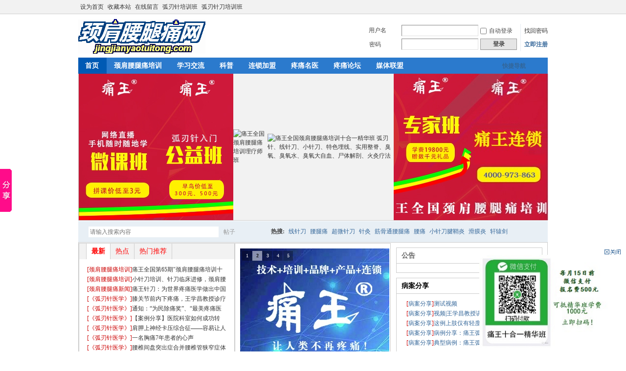

--- FILE ---
content_type: text/html; charset=utf-8
request_url: http://www.jingjianyaotuitong.com/
body_size: 102560
content:
<!DOCTYPE html PUBLIC "-//W3C//DTD XHTML 1.0 Transitional//EN" "http://www.w3.org/TR/xhtml1/DTD/xhtml1-transitional.dtd">
<html xmlns="http://www.w3.org/1999/xhtml">
<head>
<meta http-equiv="Content-Type" content="text/html; charset=utf-8" />
<title>&#x25B2;颈肩腰腿痛网——颈肩腰腿痛专业门户网站   </title>

<meta name="keywords" content="颈肩痛,腰痛,颈肩腰腿痛,颈肩腰腿痛网,最好的颈肩腰腿痛网站,颈肩腰腿痛门户网站" />
<meta name="description" content="颈肩腰腿痛网——颈肩腰腿痛专业门户网站 " />
<meta name="generator" content="Discuz! X3.4" />
<meta name="author" content="Discuz! Team and Comsenz UI Team" />
<meta name="copyright" content="2001-2021 Tencent Cloud." />
<meta name="MSSmartTagsPreventParsing" content="True" />
<meta http-equiv="MSThemeCompatible" content="Yes" />
<base href="http://www.jingjianyaotuitong.com/" /><link rel="stylesheet" type="text/css" href="data/cache/style_1_common.css?Yqt" /><script type="text/javascript">var STYLEID = '1', STATICURL = 'static/', IMGDIR = 'static/image/common', VERHASH = 'Yqt', charset = 'utf-8', discuz_uid = '0', cookiepre = 'mRMq_2132_', cookiedomain = '', cookiepath = '/', showusercard = '1', attackevasive = '0', disallowfloat = 'newthread', creditnotice = '1|威望|,2|金钱|,3|贡献|', defaultstyle = '', REPORTURL = 'aHR0cDovL3d3dy5qaW5namlhbnlhb3R1aXRvbmcuY29tLw==', SITEURL = 'http://www.jingjianyaotuitong.com/', JSPATH = 'static/js/', CSSPATH = 'data/cache/style_', DYNAMICURL = '';</script>
<script src="static/js/common.js?Yqt" type="text/javascript"></script>
<meta name="application-name" content="颈肩腰腿痛网" />
<meta name="msapplication-tooltip" content="颈肩腰腿痛网" />
<meta name="msapplication-task" content="name=首页;action-uri=http://www.jingjianyaotuitong.com;icon-uri=http://www.jingjianyaotuitong.com/static/image/common/portal.ico" /><meta name="msapplication-task" content="name=疼痛论坛;action-uri=http://www.jingjianyaotuitong.com/forum.php;icon-uri=http://www.jingjianyaotuitong.com/static/image/common/bbs.ico" />
<meta name="msapplication-task" content="name=群组;action-uri=http://www.jingjianyaotuitong.com/group.php;icon-uri=http://www.jingjianyaotuitong.com/static/image/common/group.ico" /><meta name="msapplication-task" content="name=家园;action-uri=http://www.jingjianyaotuitong.com/home.php;icon-uri=http://www.jingjianyaotuitong.com/static/image/common/home.ico" /><script src="static/js/portal.js?Yqt" type="text/javascript"></script>
</head>

<body id="nv_portal" class="pg_index" onkeydown="if(event.keyCode==27) return false;">
<div id="append_parent"></div><div id="ajaxwaitid"></div>
<div id="toptb" class="cl">
<div class="wp">
<div class="z"><a href="javascript:;"  onclick="setHomepage('http://www.jingjianyaotuitong.com/');">设为首页</a><a href="http://www.jingjianyaotuitong.com/"  onclick="addFavorite(this.href, '颈肩腰腿痛网');return false;">收藏本站</a><a href="http://www.jingjianyaotuitong.com/forum.php?mod=forumdisplay&fid=62" >在线留言</a><a href="http://www.jingjianyaotuitong.com/portal.php?mod=topic&topicid=10" >弧刃针培训班</a><a href="http://www.jingjianyaotuitong.com/portal.php?mod=topic&topicid=11" >弧刃针刀培训班</a></div>
<div class="y">
<a id="switchblind" href="javascript:;" onclick="toggleBlind(this)" title="开启辅助访问" class="switchblind"></a>
</div>
</div>
</div>

<div id="hd">
<div class="wp">
<div class="hdc cl"><h2><a href="./" title="颈肩腰腿痛网"><img src="static/image/common/logo.png" alt="颈肩腰腿痛网" border="0" /></a></h2><script src="static/js/logging.js?Yqt" type="text/javascript"></script>
<form method="post" autocomplete="off" id="lsform" action="member.php?mod=logging&amp;action=login&amp;loginsubmit=yes&amp;infloat=yes&amp;lssubmit=yes" onsubmit="return lsSubmit();">
<div class="fastlg cl">
<span id="return_ls" style="display:none"></span>
<div class="y pns">
<table cellspacing="0" cellpadding="0">
<tr>
<td>
<span class="ftid">
<select name="fastloginfield" id="ls_fastloginfield" width="40" tabindex="900">
<option value="username">用户名</option>
<option value="email">Email</option>
</select>
</span>
<script type="text/javascript">simulateSelect('ls_fastloginfield')</script>
</td>
<td><input type="text" name="username" id="ls_username" autocomplete="off" class="px vm" tabindex="901" /></td>
<td class="fastlg_l"><label for="ls_cookietime"><input type="checkbox" name="cookietime" id="ls_cookietime" class="pc" value="2592000" tabindex="903" />自动登录</label></td>
<td>&nbsp;<a href="javascript:;" onclick="showWindow('login', 'member.php?mod=logging&action=login&viewlostpw=1')">找回密码</a></td>
</tr>
<tr>
<td><label for="ls_password" class="z psw_w">密码</label></td>
<td><input type="password" name="password" id="ls_password" class="px vm" autocomplete="off" tabindex="902" /></td>
<td class="fastlg_l"><button type="submit" class="pn vm" tabindex="904" style="width: 75px;"><em>登录</em></button></td>
<td>&nbsp;<a href="member.php?mod=register" class="xi2 xw1">立即注册</a></td>
</tr>
</table>
<input type="hidden" name="formhash" value="3387f1f8" />
<input type="hidden" name="quickforward" value="yes" />
<input type="hidden" name="handlekey" value="ls" />
</div>
</div>
</form>

</div>

<div id="nv">
<a href="javascript:;" id="qmenu" onmouseover="delayShow(this, function () {showMenu({'ctrlid':'qmenu','pos':'34!','ctrlclass':'a','duration':2});showForummenu(0);})">快捷导航</a>
<ul><li class="a" id="mn_portal" ><a href="http://www.jingjianyaotuitong.com" hidefocus="true" title="Portal"  >首页<span>Portal</span></a></li><li id="mn_P100" onmouseover="showMenu({'ctrlid':this.id,'ctrlclass':'hover','duration':2})"><a href="http://www.jingjianyaotuitong.com/jjyttpx/" hidefocus="true"  >颈肩腰腿痛培训</a></li><li id="mn_Nba6e" ><a href="http://www.jingjianyaotuitong.com/bingli/" hidefocus="true"  >学习交流</a></li><li id="mn_P50" onmouseover="showMenu({'ctrlid':this.id,'ctrlclass':'hover','duration':2})"><a href="http://www.jingjianyaotuitong.com/jjytt/" hidefocus="true"  >科普</a></li><li id="mn_P140" onmouseover="showMenu({'ctrlid':this.id,'ctrlclass':'hover','duration':2})"><a href="http://www.jingjianyaotuitong.com/liansuojiameng/" hidefocus="true"  >连锁加盟</a></li><li id="mn_P114" onmouseover="showMenu({'ctrlid':this.id,'ctrlclass':'hover','duration':2})"><a href="http://www.jingjianyaotuitong.com/mingyijieshao/" hidefocus="true"  >疼痛名医</a></li><li id="mn_forum" ><a href="http://www.jingjianyaotuitong.com/forum.php" hidefocus="true" title="BBS"  >疼痛论坛<span>BBS</span></a></li><li id="mn_P148" onmouseover="showMenu({'ctrlid':this.id,'ctrlclass':'hover','duration':2})"><a href="http://www.jingjianyaotuitong.com/meitilianmeng/" hidefocus="true"  >媒体联盟</a></li></ul>
</div>
<ul class="p_pop h_pop" id="mn_P100_menu" style="display: none"><li><a href="http://www.jingjianyaotuitong.com/jjyttpx/peixunjianjie/" hidefocus="true" >痛王医学院</a></li><li><a href="http://www.jingjianyaotuitong.com/jjyttpx/jinghuaban/" hidefocus="true" >颈肩腰腿痛培训精华班</a></li><li><a href="http://www.jingjianyaotuitong.com/jjyttpx/gongyiban/" hidefocus="true" >颈肩腰腿痛培训公益班</a></li><li><a href="http://www.jingjianyaotuitong.com/jjyttpx/shidaitu/" hidefocus="true" >颈肩腰腿痛培训师带徒班</a></li><li><a href="http://www.jingjianyaotuitong.com/jjyttpx/jinxiuban/" hidefocus="true" >颈肩腰腿痛培训进修班</a></li><li><a href="http://www.jingjianyaotuitong.com/jjyttpx/xueyuanganyan/" hidefocus="true" >颈肩腰腿痛培训学员感言</a></li></ul><ul class="p_pop h_pop" id="mn_P50_menu" style="display: none"><li><a href="http://www.jingjianyaotuitong.com/jjytt/jjb/jingzhuibing/" hidefocus="true" >颈椎病</a></li><li><a href="http://www.jingjianyaotuitong.com/jjytt/jjb/jianzhouyan/" hidefocus="true" >肩周炎</a></li><li><a href="http://www.jingjianyaotuitong.com/jjytt/ykt/yzjptc/" hidefocus="true" >腰椎间盘突出症</a></li><li><a href="http://www.jingjianyaotuitong.com/jjytt/guanjieyan/" hidefocus="true" >关节炎</a></li><li><a href="http://www.jingjianyaotuitong.com/jjytt/fengshi/" hidefocus="true" >风湿、类风湿</a></li><li><a href="http://www.jingjianyaotuitong.com/jjytt/tou/" hidefocus="true" >头痛头晕</a></li><li><a href="http://www.jingjianyaotuitong.com/jjytt/zws/jianqiaoyan/" hidefocus="true" >腱鞘炎</a></li><li><a href="http://www.jingjianyaotuitong.com/jjytt/tongfeng/" hidefocus="true" >痛风</a></li><li><a href="http://www.jingjianyaotuitong.com/jjytt/daizhuangpaozhen/" hidefocus="true" >带状疱疹</a></li></ul><ul class="p_pop h_pop" id="mn_P140_menu" style="display: none"><li><a href="http://www.jingjianyaotuitong.com/liansuojiameng/tongwangzixun/" hidefocus="true" >痛王资讯</a></li><li><a href="http://www.jingjianyaotuitong.com/portal.php?mod=topic&topicid=7" hidefocus="true" >痛王品牌</a></li><li><a href="http://www.jingjianyaotuitong.com/jjyttpx/" hidefocus="true" >痛王培训</a></li><li><a href="http://www.jingjianyaotuitong.com/portal.php?mod=topic&topicid=8" hidefocus="true" >痛王学院</a></li><li><a href="http://www.jingjianyaotuitong.com/portal.php?mod=topic&topicid=2" hidefocus="true" >痛王颈肩腰腿痛品牌加盟</a></li></ul><ul class="p_pop h_pop" id="mn_P114_menu" style="display: none"><li><a href="http://www.jingjianyaotuitong.com/mingyijieshao/wangxuechang/" hidefocus="true" >名医王学昌专栏</a></li><li><a href="http://www.jingjianyaotuitong.com/mingyijieshao/tengtongzhuanjia/" hidefocus="true" >疼痛专家</a></li></ul><ul class="p_pop h_pop" id="mn_P148_menu" style="display: none"><li><a href="http://www.jingjianyaotuitong.com/meitilianmeng/zhenjiujie/" hidefocus="true" >《针灸界》</a></li><li><a href="http://www.jingjianyaotuitong.com/meitilianmeng/hurenzhenyixue/" hidefocus="true" >《弧刃针医学》</a></li><li><a href="http://www.jingjianyaotuitong.com/meitilianmeng/tengtongyixuejia/" hidefocus="true" >《疼痛医学家》</a></li></ul><div id="mu" class="cl">
</div><div class="a_mu"><div align="center">

<table border="0" width="960" cellpadding="0" style="border-collapse: collapse">
<tr>
<td><a href="http://www.jingjianyaotuitong.com/jjyttpx/peixunjianjie/" target="_blank"><img src="data/attachment/portal/201708/20/171738c4lblhnn9fgzn47z.jpg" alt="痛王医学网校直播微课" border="0"></a></td>
<td><a href="http://www.jingjianyaotuitong.com/portal.php?mod=view&aid=1859" target="_blank"><img src="data/attachment/portal/201709/19/160646cydss51dajzzwsej.jpg" border="0"></a></td>
<td><a href="http://www.jingjianyaotuitong.com/portal.php?mod=view&aid=1220" target="_blank"><IMG src="http://www.jingjianyaotuitong.com/forum.php?mod=attachment&aid=MjMyM3xkNTRjNGNmMHwxNTY4MTkwODY4fDN8MTgwMjUw&noupdate=yes" alt="痛王全国颈肩腰腿痛培训理疗师班" border="0"></a></td>
<td><a href="http://www.jingjianyaotuitong.com/portal.php?mod=view&aid=345" target="_blank"><img src="http://www.jingjianyaotuitong.com/forum.php?mod=attachment&aid=MjMyMnw1Yzc5NzZkNXwxNTY4MTkwODY4fDN8MTgwMjUw&noupdate=yes" alt="痛王全国颈肩腰腿痛培训十合一精华班 弧刃针、线针刀、小针刀、特色埋线、实用整脊、臭氧、臭氧水、臭氧大自血、尸体解剖、火灸疗法" border="0"></a></td>
<td><a href="http://www.jingjianyaotuitong.com/portal.php?mod=view&aid=1082" target="_blank" ><img src="data/attachment/portal/201708/20/212938dmjmyqj72qs0qkqk.jpg" alt="痛王全国颈肩腰腿痛医学专家班" border="0"></a></td>
<td><a href="http://www.jingjianyaotuitong.com/portal.php?mod=view&aid=1677" target="_blank"><img src="/data/attachment/portal/202504/09/105132fpatjjo56rbqoar3.jpg" alt="痛王连锁" border="0"></a></td>
</tr>
</table> 
</div></div><div id="scbar" class="scbar_narrow cl">
<form id="scbar_form" method="post" autocomplete="off" onsubmit="searchFocus($('scbar_txt'))" action="search.php?searchsubmit=yes" target="_blank">
<input type="hidden" name="mod" id="scbar_mod" value="search" />
<input type="hidden" name="formhash" value="3387f1f8" />
<input type="hidden" name="srchtype" value="title" />
<input type="hidden" name="srhfid" value="0" />
<input type="hidden" name="srhlocality" value="portal::index" />
<table cellspacing="0" cellpadding="0">
<tr>
<td class="scbar_icon_td"></td>
<td class="scbar_txt_td"><input type="text" name="srchtxt" id="scbar_txt" value="请输入搜索内容" autocomplete="off" x-webkit-speech speech /></td>
<td class="scbar_type_td"><a href="javascript:;" id="scbar_type" class="xg1" onclick="showMenu(this.id)" hidefocus="true">搜索</a></td>
<td class="scbar_btn_td"><button type="submit" name="searchsubmit" id="scbar_btn" sc="1" class="pn pnc" value="true"><strong class="xi2">搜索</strong></button></td>
<td class="scbar_hot_td">
<div id="scbar_hot">
<strong class="xw1">热搜: </strong>

<a href="search.php?mod=forum&amp;srchtxt=%E7%BA%BF%E9%92%88%E5%88%80&amp;formhash=3387f1f8&amp;searchsubmit=true&amp;source=hotsearch" target="_blank" class="xi2" sc="1">线针刀</a>



<a href="search.php?mod=forum&amp;srchtxt=%E8%85%B0%E8%85%BF%E7%97%9B&amp;formhash=3387f1f8&amp;searchsubmit=true&amp;source=hotsearch" target="_blank" class="xi2" sc="1">腰腿痛</a>



<a href="search.php?mod=forum&amp;srchtxt=%E8%B6%85%E5%BE%AE%E9%92%88%E5%88%80&amp;formhash=3387f1f8&amp;searchsubmit=true&amp;source=hotsearch" target="_blank" class="xi2" sc="1">超微针刀</a>



<a href="search.php?mod=forum&amp;srchtxt=%E9%92%88%E7%81%B8&amp;formhash=3387f1f8&amp;searchsubmit=true&amp;source=hotsearch" target="_blank" class="xi2" sc="1">针灸</a>



<a href="search.php?mod=forum&amp;srchtxt=%E7%AD%8B%E9%AA%A8%E9%80%9A%E8%85%B0%E8%85%BF%E7%97%9B&amp;formhash=3387f1f8&amp;searchsubmit=true&amp;source=hotsearch" target="_blank" class="xi2" sc="1">筋骨通腰腿痛</a>



<a href="search.php?mod=forum&amp;srchtxt=%E8%85%B0%E7%97%9B&amp;formhash=3387f1f8&amp;searchsubmit=true&amp;source=hotsearch" target="_blank" class="xi2" sc="1">腰痛</a>



<a href="search.php?mod=forum&amp;srchtxt=%E5%B0%8F%E9%92%88%E5%88%80%E8%85%B1%E9%9E%98%E7%82%8E&amp;formhash=3387f1f8&amp;searchsubmit=true&amp;source=hotsearch" target="_blank" class="xi2" sc="1">小针刀腱鞘炎</a>



<a href="search.php?mod=forum&amp;srchtxt=%E6%BB%91%E8%86%9C%E7%82%8E&amp;formhash=3387f1f8&amp;searchsubmit=true&amp;source=hotsearch" target="_blank" class="xi2" sc="1">滑膜炎</a>



<a href="search.php?mod=forum&amp;srchtxt=%E8%BD%A9%E8%BE%95%E5%89%91&amp;formhash=3387f1f8&amp;searchsubmit=true&amp;source=hotsearch" target="_blank" class="xi2" sc="1">轩辕剑</a>



<a href="search.php?mod=forum&amp;srchtxt=%E8%85%B0%E6%A4%8E%E7%AE%A1%E7%8B%AD%E7%AA%84%E7%97%87&amp;formhash=3387f1f8&amp;searchsubmit=true&amp;source=hotsearch" target="_blank" class="xi2" sc="1">腰椎管狭窄症</a>



<a href="search.php?mod=forum&amp;srchtxt=%E6%8B%A8%E7%AD%8B%E6%89%8B%E6%B3%95%E8%A7%86%E9%A2%91&amp;formhash=3387f1f8&amp;searchsubmit=true&amp;source=hotsearch" target="_blank" class="xi2" sc="1">拨筋手法视频</a>



<a href="search.php?mod=forum&amp;srchtxt=%E8%84%8A%E6%9F%B1%E7%82%8E&amp;formhash=3387f1f8&amp;searchsubmit=true&amp;source=hotsearch" target="_blank" class="xi2" sc="1">脊柱炎</a>



<a href="search.php?mod=forum&amp;srchtxt=%E7%94%9F%E7%94%B7%E7%A7%98%E6%96%B9&amp;formhash=3387f1f8&amp;searchsubmit=true&amp;source=hotsearch" target="_blank" class="xi2" sc="1">生男秘方</a>



<a href="search.php?mod=forum&amp;srchtxt=%E5%90%88%E5%90%8C&amp;formhash=3387f1f8&amp;searchsubmit=true&amp;source=hotsearch" target="_blank" class="xi2" sc="1">合同</a>



<a href="search.php?mod=forum&amp;srchtxt=%E8%86%8F%E8%8D%AF%E7%BD%91&amp;formhash=3387f1f8&amp;searchsubmit=true&amp;source=hotsearch" target="_blank" class="xi2" sc="1">膏药网</a>



<a href="search.php?mod=forum&amp;srchtxt=%E7%B1%BB%E9%A3%8E%E6%B9%BF&amp;formhash=3387f1f8&amp;searchsubmit=true&amp;source=hotsearch" target="_blank" class="xi2" sc="1">类风湿</a>



<a href="search.php?mod=forum&amp;srchtxt=%E7%A7%98%E6%96%B9&amp;formhash=3387f1f8&amp;searchsubmit=true&amp;source=hotsearch" target="_blank" class="xi2" sc="1">秘方</a>



<a href="search.php?mod=forum&amp;srchtxt=%E4%BA%A7%E5%90%8E%E8%85%B0%E7%97%9B&amp;formhash=3387f1f8&amp;searchsubmit=true&amp;source=hotsearch" target="_blank" class="xi2" sc="1">产后腰痛</a>



<a href="search.php?mod=forum&amp;srchtxt=%E9%A2%88%E6%A4%8E%E7%97%85&amp;formhash=3387f1f8&amp;searchsubmit=true&amp;source=hotsearch" target="_blank" class="xi2" sc="1">颈椎病</a>



<a href="search.php?mod=forum&amp;srchtxt=%E6%B2%BB%E8%85%B0%E8%85%BF%E7%97%9B%E5%8D%95%E6%96%B9&amp;formhash=3387f1f8&amp;searchsubmit=true&amp;source=hotsearch" target="_blank" class="xi2" sc="1">治腰腿痛单方</a>

</div>
</td>
</tr>
</table>
</form>
</div>
<ul id="scbar_type_menu" class="p_pop" style="display: none;"><li><a href="javascript:;" rel="article">文章</a></li><li><a href="javascript:;" rel="forum" class="curtype">帖子</a></li><li><a href="javascript:;" rel="blog">日志</a></li><li><a href="javascript:;" rel="album">相册</a></li><li><a href="javascript:;" rel="group">群组</a></li><li><a href="javascript:;" rel="user">用户</a></li></ul>
<script type="text/javascript">
initSearchmenu('scbar', '');
</script>
</div>
</div>


<div id="wp" class="wp">
<style id="diy_style" type="text/css">#portal_block_6 .dxb_bc a { color:#369 !important;}#frameqytE5m { margin-bottom:0px !important;border-top:#cccccc 1px solid !important;background-color:#f5f5f5 !important;}#portal_block_95 { border-top:10px !important;}#portal_block_95 .dxb_bc { margin-bottom:5px !important;margin-top:5px !important;}#portal_block_93 .dxb_bc { color:#ff3300 !important;}</style>
<div class="wp">
<!--[diy=diy1]--><div id="diy1" class="area"><div id="frame5XnOns" class="frame move-span cl frame-1-1-1"><div id="frame5XnOns_left" class="column frame-1-1-1-l"><div id="frame5XnOns_left_temp" class="move-span temp"></div><div id="tab4XO18F" class="frame-tab move-span cl"><div id="tab4XO18F_title" class="tab-title title column cl" switchtype="mouseover"><div id="portal_block_83" class="block move-span">
<DIV class="blocktitle title"><SPAN style="COLOR: #ff0000" class=titletext>最新</SPAN></DIV><div id="portal_block_83_content" class="dxb_bc"><div class="module cl xl xl1">
<ul><li><label>[<a href="http://www.jingjianyaotuitong.com/jjyttpx/" title="颈肩腰腿痛培训" target="_blank">颈肩腰腿痛培训</a>]</label><a href="http://www.jingjianyaotuitong.com/portal.php?mod=view&aid=345" title="痛王全国第65期&quot;颈肩腰腿痛培训十合一精华班”开始报名！ ... ..." target="_blank">痛王全国第65期&quot;颈肩腰腿痛培训十合一精华班”开始报名！ ... ...</a></li><li><label>[<a href="http://www.jingjianyaotuitong.com/jjyttpx/" title="颈肩腰腿痛培训" target="_blank">颈肩腰腿痛培训</a>]</label><a href="http://www.jingjianyaotuitong.com/portal.php?mod=view&aid=305" title="小针刀培训、针刀临床进修，颈肩腰腿痛培训、颈肩腰腿痛进修、小针刀进修 ..." target="_blank">小针刀培训、针刀临床进修，颈肩腰腿痛培训、颈肩腰腿痛进修、小针刀进修 ...</a></li><li><label>[<a href="http://www.jingjianyaotuitong.com/xinwen/" title="颈肩腰腿痛新闻" target="_blank">颈肩腰腿痛新闻</a>]</label><a href="http://www.jingjianyaotuitong.com/portal.php?mod=view&aid=481" title="痛王针刀：为世界疼痛医学做出中国贡献" target="_blank">痛王针刀：为世界疼痛医学做出中国贡献</a></li><li><label>[<a href="http://www.jingjianyaotuitong.com/meitilianmeng/hurenzhenyixue/" title="《弧刃针医学》" target="_blank">《弧刃针医学》</a>]</label><a href="http://www.jingjianyaotuitong.com/portal.php?mod=view&aid=2584" title="膝关节前内下疼痛，王学昌教授诊疗全程" target="_blank">膝关节前内下疼痛，王学昌教授诊疗全程</a></li><li><label>[<a href="http://www.jingjianyaotuitong.com/meitilianmeng/hurenzhenyixue/" title="《弧刃针医学》" target="_blank">《弧刃针医学》</a>]</label><a href="http://www.jingjianyaotuitong.com/portal.php?mod=view&aid=2583" title="通知：“为民除痛奖”、“最美疼痛医生”奖试行方案" target="_blank">通知：“为民除痛奖”、“最美疼痛医生”奖试行方案</a></li><li><label>[<a href="http://www.jingjianyaotuitong.com/meitilianmeng/hurenzhenyixue/" title="《弧刃针医学》" target="_blank">《弧刃针医学》</a>]</label><a href="http://www.jingjianyaotuitong.com/portal.php?mod=view&aid=2577" title="【案例分享】医院科室如何成功转型？一靠新技术，二靠院领导！ ..." target="_blank">【案例分享】医院科室如何成功转型？一靠新技术，二靠院领导！ ...</a></li><li><label>[<a href="http://www.jingjianyaotuitong.com/meitilianmeng/hurenzhenyixue/" title="《弧刃针医学》" target="_blank">《弧刃针医学》</a>]</label><a href="http://www.jingjianyaotuitong.com/portal.php?mod=view&aid=2576" title="肩胛上神经卡压综合征——容易让人上当的肩胛骨痛" target="_blank">肩胛上神经卡压综合征——容易让人上当的肩胛骨痛</a></li><li><label>[<a href="http://www.jingjianyaotuitong.com/meitilianmeng/hurenzhenyixue/" title="《弧刃针医学》" target="_blank">《弧刃针医学》</a>]</label><a href="http://www.jingjianyaotuitong.com/portal.php?mod=view&aid=2575" title="一名胸痛7年患者的心声" target="_blank">一名胸痛7年患者的心声</a></li><li><label>[<a href="http://www.jingjianyaotuitong.com/meitilianmeng/hurenzhenyixue/" title="《弧刃针医学》" target="_blank">《弧刃针医学》</a>]</label><a href="http://www.jingjianyaotuitong.com/portal.php?mod=view&aid=2574" title="腰椎间盘突出症合并腰椎管狭窄症体格检查及弧刃针疗法全程视频 ..." target="_blank">腰椎间盘突出症合并腰椎管狭窄症体格检查及弧刃针疗法全程视频 ...</a></li><li><label>[<a href="http://www.jingjianyaotuitong.com/meitilianmeng/hurenzhenyixue/" title="《弧刃针医学》" target="_blank">《弧刃针医学》</a>]</label><a href="http://www.jingjianyaotuitong.com/portal.php?mod=view&aid=2573" title="一例疑难复杂肩关节疼痛，王学昌教授体格检查全程视频" target="_blank">一例疑难复杂肩关节疼痛，王学昌教授体格检查全程视频</a></li><li><label>[<a href="http://www.jingjianyaotuitong.com/meitilianmeng/hurenzhenyixue/" title="《弧刃针医学》" target="_blank">《弧刃针医学》</a>]</label><a href="http://www.jingjianyaotuitong.com/portal.php?mod=view&aid=2572" title="网球肘1分钟诊疗视频" target="_blank">网球肘1分钟诊疗视频</a></li><li><label>[<a href="http://www.jingjianyaotuitong.com/meitilianmeng/hurenzhenyixue/" title="《弧刃针医学》" target="_blank">《弧刃针医学》</a>]</label><a href="http://www.jingjianyaotuitong.com/portal.php?mod=view&aid=2571" title="一例臂丛神经损伤诊疗全程视频" target="_blank">一例臂丛神经损伤诊疗全程视频</a></li><li><label>[<a href="http://www.jingjianyaotuitong.com/meitilianmeng/hurenzhenyixue/" title="《弧刃针医学》" target="_blank">《弧刃针医学》</a>]</label><a href="http://www.jingjianyaotuitong.com/portal.php?mod=view&aid=2570" title="肱骨内上髁炎典型案例" target="_blank">肱骨内上髁炎典型案例</a></li><li><label>[<a href="http://www.jingjianyaotuitong.com/meitilianmeng/hurenzhenyixue/" title="《弧刃针医学》" target="_blank">《弧刃针医学》</a>]</label><a href="http://www.jingjianyaotuitong.com/portal.php?mod=view&aid=2569" title="门诊结束了，和大家聊聊天，这名患者朋友很“狡猾”" target="_blank">门诊结束了，和大家聊聊天，这名患者朋友很“狡猾”</a></li><li><label>[<a href="http://www.jingjianyaotuitong.com/meitilianmeng/hurenzhenyixue/" title="《弧刃针医学》" target="_blank">《弧刃针医学》</a>]</label><a href="http://www.jingjianyaotuitong.com/portal.php?mod=view&aid=2567" title="教师肩袖损伤：肩膀痛，王学昌教授1分钟诊疗视频" target="_blank">教师肩袖损伤：肩膀痛，王学昌教授1分钟诊疗视频</a></li><li><label>[<a href="http://www.jingjianyaotuitong.com/meitilianmeng/hurenzhenyixue/" title="《弧刃针医学》" target="_blank">《弧刃针医学》</a>]</label><a href="http://www.jingjianyaotuitong.com/portal.php?mod=view&aid=2566" title="手腕这里疼，不是腱鞘炎，不是第1腕掌关节损伤，什么问题" target="_blank">手腕这里疼，不是腱鞘炎，不是第1腕掌关节损伤，什么问题</a></li><li><label>[<a href="http://www.jingjianyaotuitong.com/meitilianmeng/hurenzhenyixue/" title="《弧刃针医学》" target="_blank">《弧刃针医学》</a>]</label><a href="http://www.jingjianyaotuitong.com/portal.php?mod=view&aid=2565" title="王学昌教授应邀参加中华中医药学会脊柱微创专家委员会第七次年会暨第七届脊柱微创外科 ..." target="_blank">王学昌教授应邀参加中华中医药学会脊柱微创专家委员会第七次年会暨第七届脊柱微创外科 ...</a></li><li><label>[<a href="http://www.jingjianyaotuitong.com/meitilianmeng/hurenzhenyixue/" title="《弧刃针医学》" target="_blank">《弧刃针医学》</a>]</label><a href="http://www.jingjianyaotuitong.com/portal.php?mod=view&aid=2564" title="这种头晕不是PPPD， 不是脑供血不足，不是椎动脉型颈椎病" target="_blank">这种头晕不是PPPD， 不是脑供血不足，不是椎动脉型颈椎病</a></li><li><label>[<a href="http://www.jingjianyaotuitong.com/meitilianmeng/hurenzhenyixue/" title="《弧刃针医学》" target="_blank">《弧刃针医学》</a>]</label><a href="http://www.jingjianyaotuitong.com/portal.php?mod=view&aid=2563" title="颈椎病：肩颈紧、脖子疼这种病人很多，诊疗全程视频" target="_blank">颈椎病：肩颈紧、脖子疼这种病人很多，诊疗全程视频</a></li><li><label>[<a href="http://www.jingjianyaotuitong.com/meitilianmeng/hurenzhenyixue/" title="《弧刃针医学》" target="_blank">《弧刃针医学》</a>]</label><a href="http://www.jingjianyaotuitong.com/portal.php?mod=view&aid=2562" title="脖子疼、歪，不自动抽动，不是抽动症，不是寰枢椎错位，咋回事？ ..." target="_blank">脖子疼、歪，不自动抽动，不是抽动症，不是寰枢椎错位，咋回事？ ...</a></li><li><label>[<a href="http://www.jingjianyaotuitong.com/meitilianmeng/hurenzhenyixue/" title="《弧刃针医学》" target="_blank">《弧刃针医学》</a>]</label><a href="http://www.jingjianyaotuitong.com/portal.php?mod=view&aid=2561" title="膝关节上楼疼、下楼疼，蹲不下去、站不起来，磁共振有这些表现 ..." target="_blank">膝关节上楼疼、下楼疼，蹲不下去、站不起来，磁共振有这些表现 ...</a></li><li><label>[<a href="http://www.jingjianyaotuitong.com/meitilianmeng/hurenzhenyixue/" title="《弧刃针医学》" target="_blank">《弧刃针医学》</a>]</label><a href="http://www.jingjianyaotuitong.com/portal.php?mod=view&aid=2560" title="74期全国颈肩腰腿痛培训精华班圆满结束，75期我们再相聚！" target="_blank">74期全国颈肩腰腿痛培训精华班圆满结束，75期我们再相聚！</a></li><li><label>[<a href="http://www.jingjianyaotuitong.com/meitilianmeng/hurenzhenyixue/" title="《弧刃针医学》" target="_blank">《弧刃针医学》</a>]</label><a href="http://www.jingjianyaotuitong.com/portal.php?mod=view&aid=2559" title="2023中国弧刃针年会圆满闭幕！" target="_blank">2023中国弧刃针年会圆满闭幕！</a></li><li><label>[<a href="http://www.jingjianyaotuitong.com/meitilianmeng/hurenzhenyixue/" title="《弧刃针医学》" target="_blank">《弧刃针医学》</a>]</label><a href="http://www.jingjianyaotuitong.com/portal.php?mod=view&aid=2558" title="报名|中国弧刃针第八次年会，将于10月2-3日线上举行" target="_blank">报名|中国弧刃针第八次年会，将于10月2-3日线上举行</a></li><li><label>[<a href="http://www.jingjianyaotuitong.com/meitilianmeng/hurenzhenyixue/" title="《弧刃针医学》" target="_blank">《弧刃针医学》</a>]</label><a href="http://www.jingjianyaotuitong.com/portal.php?mod=view&aid=2557" title="长期腰痛、缠绵难愈，患者往往有这个特点" target="_blank">长期腰痛、缠绵难愈，患者往往有这个特点</a></li><li><label>[<a href="http://www.jingjianyaotuitong.com/meitilianmeng/hurenzhenyixue/" title="《弧刃针医学》" target="_blank">《弧刃针医学》</a>]</label><a href="http://www.jingjianyaotuitong.com/portal.php?mod=view&aid=2556" title="天津美女35岁，肩颈疼痛25年检查没问题，啥病？咋办？" target="_blank">天津美女35岁，肩颈疼痛25年检查没问题，啥病？咋办？</a></li><li><label>[<a href="http://www.jingjianyaotuitong.com/meitilianmeng/hurenzhenyixue/" title="《弧刃针医学》" target="_blank">《弧刃针医学》</a>]</label><a href="http://www.jingjianyaotuitong.com/portal.php?mod=view&aid=2555" title="这种肩膀疼，很多人都有，小圆肌综合征3个典型症状" target="_blank">这种肩膀疼，很多人都有，小圆肌综合征3个典型症状</a></li><li><label>[<a href="http://www.jingjianyaotuitong.com/meitilianmeng/hurenzhenyixue/" title="《弧刃针医学》" target="_blank">《弧刃针医学》</a>]</label><a href="http://www.jingjianyaotuitong.com/portal.php?mod=view&aid=2554" title="怎样参加王学昌教授颈肩腰腿痛培训班？" target="_blank">怎样参加王学昌教授颈肩腰腿痛培训班？</a></li><li><label>[<a href="http://www.jingjianyaotuitong.com/meitilianmeng/hurenzhenyixue/" title="《弧刃针医学》" target="_blank">《弧刃针医学》</a>]</label><a href="http://www.jingjianyaotuitong.com/portal.php?mod=view&aid=2553" title="报名|2023中国弧刃针年会" target="_blank">报名|2023中国弧刃针年会</a></li><li><label>[<a href="http://www.jingjianyaotuitong.com/meitilianmeng/hurenzhenyixue/" title="《弧刃针医学》" target="_blank">《弧刃针医学》</a>]</label><a href="http://www.jingjianyaotuitong.com/portal.php?mod=view&aid=2552" title="中国中西医结合学会疼痛学专业委员会第八届学术年会顺利召开！ ..." target="_blank">中国中西医结合学会疼痛学专业委员会第八届学术年会顺利召开！ ...</a></li><li><label>[<a href="http://www.jingjianyaotuitong.com/meitilianmeng/hurenzhenyixue/" title="《弧刃针医学》" target="_blank">《弧刃针医学》</a>]</label><a href="http://www.jingjianyaotuitong.com/portal.php?mod=view&aid=2551" title="脖子酸痛怎么快速缓解？弧刃针微创诊疗全程视频" target="_blank">脖子酸痛怎么快速缓解？弧刃针微创诊疗全程视频</a></li></ul>
</div></div></div><div id="portal_block_84" class="block move-span">
<DIV class="blocktitle title"><SPAN style="COLOR: #ff0000" class=titletext>热点</SPAN></DIV><div id="portal_block_84_content" class="dxb_bc"><div class="module cl xl xl1">
<ul><li><label>[<a href="http://www.jingjianyaotuitong.com/jjyttpx/jinghuaban/" title="精华班" target="_blank">精华班</a>]</label><a href="http://www.jingjianyaotuitong.com/portal.php?mod=view&aid=345" title="2021年1月14-17日，第68期全国颈肩腰腿痛技术培训十合一精华班即将开班！ ... ... ... ..." target="_blank">2021年1月14-17日，第68期全国颈肩腰腿痛技术培训十合一精华班即将开班！ ... ... ... ...</a></li><li><label>[<a href="http://www.jingjianyaotuitong.com/jjyttpx/gongyiban/" title="公益班" target="_blank">公益班</a>]</label><a href="http://www.jingjianyaotuitong.com/portal.php?mod=view&aid=451" title="痛王第10期全国颈肩腰腿痛培训公益班" target="_blank">痛王第10期全国颈肩腰腿痛培训公益班</a></li><li><label>[<a href="http://www.jingjianyaotuitong.com/mingyijieshao/wangxuechang/wangshiwanyinggao/" title="王氏万应膏----王氏万应药酒" target="_blank">王氏万应膏----王氏万应药酒</a>]</label><a href="http://www.jingjianyaotuitong.com/portal.php?mod=view&aid=147" title="王氏万应膏 说明书 全文" target="_blank">王氏万应膏 说明书 全文</a></li><li><label>[<a href="http://www.jingjianyaotuitong.com/mingyijieshao/wangxuechang/jianjie/" title="简介" target="_blank">简介</a>]</label><a href="http://www.jingjianyaotuitong.com/portal.php?mod=view&aid=10" title="王学昌医生简介" target="_blank">王学昌医生简介</a></li><li><label>[<a href="http://www.jingjianyaotuitong.com/jjytt/jjb/laozhen/" title="落枕" target="_blank">落枕</a>]</label><a href="http://www.jingjianyaotuitong.com/portal.php?mod=view&aid=4" title="落枕的原因" target="_blank">落枕的原因</a></li><li><label>[<a href="http://www.jingjianyaotuitong.com/mingyijieshao/wangxuechang/dianxingbingli/" title="典型病例" target="_blank">典型病例</a>]</label><a href="http://www.jingjianyaotuitong.com/portal.php?mod=view&aid=251" title="又一例 严重腕部 科雷氏骨折 病案（原创）" target="_blank">又一例 严重腕部 科雷氏骨折 病案（原创）</a></li><li><label>[<a href="http://www.jingjianyaotuitong.com/jjytt/jjb/jingzhuibing/" title="颈椎病" target="_blank">颈椎病</a>]</label><a href="http://www.jingjianyaotuitong.com/portal.php?mod=view&aid=309" title="手指麻木，不一定都是颈椎病，可能是腕管综合征" target="_blank">手指麻木，不一定都是颈椎病，可能是腕管综合征</a></li><li><label>[<a href="http://www.jingjianyaotuitong.com/liansuojiameng/tongwangzixun/" title="痛王资讯" target="_blank">痛王资讯</a>]</label><a href="http://www.jingjianyaotuitong.com/portal.php?mod=view&aid=701" title="2016年全国疼痛学术研讨会 暨全国第五届颈肩腰腿痛及针刀医学大会通知 ... ... ... .. ..." target="_blank">2016年全国疼痛学术研讨会 暨全国第五届颈肩腰腿痛及针刀医学大会通知 ... ... ... .. ...</a></li><li><label>[<a href="http://www.jingjianyaotuitong.com/jjyttpx/gongyiban/" title="公益班" target="_blank">公益班</a>]</label><a href="http://www.jingjianyaotuitong.com/portal.php?mod=view&aid=787" title="理疗师班！痛王颈肩腰腿痛基础班（理疗师班）招生简章" target="_blank">理疗师班！痛王颈肩腰腿痛基础班（理疗师班）招生简章</a></li><li><label>[<a href="http://www.jingjianyaotuitong.com/liansuojiameng/tongwangzixun/" title="痛王资讯" target="_blank">痛王资讯</a>]</label><a href="http://www.jingjianyaotuitong.com/portal.php?mod=view&aid=746" title="2016年全国疼痛学术研讨会  暨全国第六届颈肩腰腿痛及针刀医学大会通知 ... ... ... . ..." target="_blank">2016年全国疼痛学术研讨会  暨全国第六届颈肩腰腿痛及针刀医学大会通知 ... ... ... . ...</a></li><li><label>[<a href="http://www.jingjianyaotuitong.com/sc/wswyg/" title="王氏万应膏" target="_blank">王氏万应膏</a>]</label><a href="http://www.jingjianyaotuitong.com/portal.php?mod=view&aid=288" title="骨伤科圣药—-王氏万应膏" target="_blank">骨伤科圣药—-王氏万应膏</a></li><li><label>[<a href="http://www.jingjianyaotuitong.com/mingyijieshao/wangxuechang/dianxingbingli/" title="典型病例" target="_blank">典型病例</a>]</label><a href="http://www.jingjianyaotuitong.com/portal.php?mod=view&aid=337" title="典型病案：膝关节半月板损伤手术后40年疼痛一例（原创）" target="_blank">典型病案：膝关节半月板损伤手术后40年疼痛一例（原创）</a></li><li><label>[<a href="http://www.jingjianyaotuitong.com/jjyttpx/peixunjianjie/" title="痛王医学培训中心" target="_blank">痛王医学培训中心</a>]</label><a href="http://www.jingjianyaotuitong.com/portal.php?mod=view&aid=1082" title="颈肩腰腿痛医学培训深造班（专家班）招生简章" target="_blank">颈肩腰腿痛医学培训深造班（专家班）招生简章</a></li><li><label>[<a href="http://www.jingjianyaotuitong.com/jjyttpx/peixunjianjie/" title="痛王医学培训中心" target="_blank">痛王医学培训中心</a>]</label><a href="http://www.jingjianyaotuitong.com/portal.php?mod=view&aid=1220" title="痛王颈肩腰腿痛理疗师班招生简章" target="_blank">痛王颈肩腰腿痛理疗师班招生简章</a></li><li><label>[<a href="http://www.jingjianyaotuitong.com/liansuojiameng/tongwangzixun/" title="痛王资讯" target="_blank">痛王资讯</a>]</label><a href="http://www.jingjianyaotuitong.com/portal.php?mod=view&aid=642" title="2015中华颈肩腰腿痛医师学会年会 暨 2015弧刃针刀年会" target="_blank">2015中华颈肩腰腿痛医师学会年会 暨 2015弧刃针刀年会</a></li><li><label>[<a href="http://www.jingjianyaotuitong.com/mingyijieshao/wangxuechang/dianxingbingli/" title="典型病例" target="_blank">典型病例</a>]</label><a href="http://www.jingjianyaotuitong.com/portal.php?mod=view&aid=142" title="双膝关节（老寒腿）凉痛47年，特色治疗一朝愈（原创）" target="_blank">双膝关节（老寒腿）凉痛47年，特色治疗一朝愈（原创）</a></li><li><label>[<a href="http://www.jingjianyaotuitong.com/jjytt/tou/" title="头痛头晕疾患" target="_blank">头痛头晕疾患</a>]</label><a href="http://www.jingjianyaotuitong.com/portal.php?mod=view&aid=77" title="“慢性头蒙、头沉、不清醒”要考虑“颈性眩晕”（原创）" target="_blank">“慢性头蒙、头沉、不清醒”要考虑“颈性眩晕”（原创）</a></li><li><label>[<a href="http://www.jingjianyaotuitong.com/mingyijieshao/wangxuechang/gonggao/" title="王学昌医师公告" target="_blank">王学昌医师公告</a>]</label><a href="http://www.jingjianyaotuitong.com/portal.php?mod=view&aid=379" title="河南省第一届颈肩腰腿痛及针刀医学大会暨河南针刀专业委员会第一次筹备会邀请函 ... . ..." target="_blank">河南省第一届颈肩腰腿痛及针刀医学大会暨河南针刀专业委员会第一次筹备会邀请函 ... . ...</a></li><li><label>[<a href="http://www.jingjianyaotuitong.com/jjyttpx/peixunjianjie/" title="痛王医学培训中心" target="_blank">痛王医学培训中心</a>]</label><a href="http://www.jingjianyaotuitong.com/portal.php?mod=view&aid=784" title="全国线针刀治疗顽固性高血压培训班" target="_blank">全国线针刀治疗顽固性高血压培训班</a></li><li><label>[<a href="http://www.jingjianyaotuitong.com/jjytt/te/" title="特色诊疗技术" target="_blank">特色诊疗技术</a>]</label><a href="http://www.jingjianyaotuitong.com/portal.php?mod=view&aid=287" title="什么是小针刀?  什么是针刀医学？针刀镇痛的原理？" target="_blank">什么是小针刀?  什么是针刀医学？针刀镇痛的原理？</a></li><li><label>[<a href="http://www.jingjianyaotuitong.com/zhenfapeixun/hurenzhenpeixun/" title="弧刃针培训" target="_blank">弧刃针培训</a>]</label><a href="http://www.jingjianyaotuitong.com/portal.php?mod=view&aid=829" title="弧刃针，又名弧刃针刀——国家发明专利" target="_blank">弧刃针，又名弧刃针刀——国家发明专利</a></li><li><label>[<a href="http://www.jingjianyaotuitong.com/sc/" title="痛王颈肩腰腿痛商城" target="_blank">痛王颈肩腰腿痛商城</a>]</label><a href="http://www.jingjianyaotuitong.com/portal.php?mod=view&aid=489" title="痛王®王氏万应膏药" target="_blank">痛王®王氏万应膏药</a></li><li><label>[<a href="http://www.jingjianyaotuitong.com/jjyttpx/xueyuanganyan/" title="学员感言" target="_blank">学员感言</a>]</label><a href="http://www.jingjianyaotuitong.com/portal.php?mod=view&aid=427" title="“痛王全国第五届线针刀、弧刃针推广普及班暨特色埋线六合一培训班”学员感言 ... ... ..." target="_blank">“痛王全国第五届线针刀、弧刃针推广普及班暨特色埋线六合一培训班”学员感言 ... ... ...</a></li><li><label>[<a href="http://www.jingjianyaotuitong.com/mingyijieshao/wangxuechang/kepu/" title="疾病、保健、科普" target="_blank">疾病、保健、科普</a>]</label><a href="http://www.jingjianyaotuitong.com/portal.php?mod=view&aid=332" title="腰椎间盘突出症的治疗方法之惊天误区（原创）" target="_blank">腰椎间盘突出症的治疗方法之惊天误区（原创）</a></li><li><label>[<a href="http://www.jingjianyaotuitong.com/sc/yaojiu/" title="王氏万应药酒" target="_blank">王氏万应药酒</a>]</label><a href="http://www.jingjianyaotuitong.com/portal.php?mod=view&aid=488" title="痛王王氏万应药酒" target="_blank">痛王王氏万应药酒</a></li><li><label>[<a href="http://www.jingjianyaotuitong.com/jjyttpx/xueyuanganyan/" title="学员感言" target="_blank">学员感言</a>]</label><a href="http://www.jingjianyaotuitong.com/portal.php?mod=view&aid=492" title="痛王全国第八届&quot;颈肩腰腿痛培训八合一精华班”学员感言 ..." target="_blank">痛王全国第八届&quot;颈肩腰腿痛培训八合一精华班”学员感言 ...</a></li><li><label>[<a href="http://www.jingjianyaotuitong.com/jjytt/jjb/jingzhuibing/" title="颈椎病" target="_blank">颈椎病</a>]</label><a href="http://www.jingjianyaotuitong.com/portal.php?mod=view&aid=210" title="颈椎病的最好治疗方法，颈椎病的自我治疗，史上最好最牛X锻炼方法 ... ... ..." target="_blank">颈椎病的最好治疗方法，颈椎病的自我治疗，史上最好最牛X锻炼方法 ... ... ...</a></li><li><label>[<a href="http://www.jingjianyaotuitong.com/mingyijieshao/wangxuechang/dianxingbingli/" title="典型病例" target="_blank">典型病例</a>]</label><a href="http://www.jingjianyaotuitong.com/portal.php?mod=view&aid=812" title="女子产后一年多，双臀部间断性疼痛，什么情况？”" target="_blank">女子产后一年多，双臀部间断性疼痛，什么情况？”</a></li><li><label>[<a href="http://www.jingjianyaotuitong.com/mingyijieshao/wangxuechang/gonggao/" title="王学昌医师公告" target="_blank">王学昌医师公告</a>]</label><a href="http://www.jingjianyaotuitong.com/portal.php?mod=view&aid=322" title="全国首届“线针刀、小针刀、特色埋线、反应点治疗、实用整脊”五合一培训班开始报名啰 ..." target="_blank">全国首届“线针刀、小针刀、特色埋线、反应点治疗、实用整脊”五合一培训班开始报名啰 ...</a></li><li><label>[<a href="http://www.jingjianyaotuitong.com/mingyijieshao/wangxuechang/jianjie/" title="简介" target="_blank">简介</a>]</label><a href="http://www.jingjianyaotuitong.com/portal.php?mod=view&aid=242" title="线针刀、针刀松解术注意事项——软组织闭合微创松解术患者知情同意书（原创）  系列 . ..." target="_blank">线针刀、针刀松解术注意事项——软组织闭合微创松解术患者知情同意书（原创）  系列 . ...</a></li><li><label>[<a href="http://www.jingjianyaotuitong.com/bingli/" title="病案分享" target="_blank">病案分享</a>]</label><a href="http://www.jingjianyaotuitong.com/portal.php?mod=view&aid=806" title="66岁老汉持续性胸痛两年，竟然是这个原因？（附病案及视频） ... ... ... ... ... ... ..." target="_blank">66岁老汉持续性胸痛两年，竟然是这个原因？（附病案及视频） ... ... ... ... ... ... ...</a></li></ul>
</div></div></div><div id="portal_block_85" class="block move-span">
<DIV class="blocktitle title"><SPAN style="COLOR: #ff0000" class=titletext>热门推荐</SPAN></DIV><div id="portal_block_85_content" class="dxb_bc"><div class="module cl xl xl1">
<ul><li><label>[<a href="http://www.jingjianyaotuitong.com/jjyttpx/peixunjianjie/" title="痛王医学培训中心" target="_blank">痛王医学培训中心</a>]</label><a href="http://www.jingjianyaotuitong.com/portal.php?mod=view&aid=2471" title="痛王全国颈肩腰腿痛培训精华班，立即抢报！" target="_blank">痛王全国颈肩腰腿痛培训精华班，立即抢报！</a></li><li><label>[<a href="http://www.jingjianyaotuitong.com/meitilianmeng/hurenzhenyixue/" title="《弧刃针医学》" target="_blank">《弧刃针医学》</a>]</label><a href="http://www.jingjianyaotuitong.com/portal.php?mod=view&aid=2276" title="80%以上的腰椎管狭窄症，一般不需要手术！" target="_blank">80%以上的腰椎管狭窄症，一般不需要手术！</a></li><li><label>[<a href="http://www.jingjianyaotuitong.com/meitilianmeng/hurenzhenyixue/" title="《弧刃针医学》" target="_blank">《弧刃针医学》</a>]</label><a href="http://www.jingjianyaotuitong.com/portal.php?mod=view&aid=2271" title="转型1年半，近1万名病患|王永：一针在手祛病痛，一心为民守健康 ..." target="_blank">转型1年半，近1万名病患|王永：一针在手祛病痛，一心为民守健康 ...</a></li><li><label>[<a href="http://www.jingjianyaotuitong.com/meitilianmeng/hurenzhenyixue/" title="《弧刃针医学》" target="_blank">《弧刃针医学》</a>]</label><a href="http://www.jingjianyaotuitong.com/portal.php?mod=view&aid=2269" title="股四头肌无力患者若有这种情况，医生切忌让做跪地爬行运动！ ..." target="_blank">股四头肌无力患者若有这种情况，医生切忌让做跪地爬行运动！ ...</a></li><li><label>[<a href="http://www.jingjianyaotuitong.com/meitilianmeng/hurenzhenyixue/" title="《弧刃针医学》" target="_blank">《弧刃针医学》</a>]</label><a href="http://www.jingjianyaotuitong.com/portal.php?mod=view&aid=2246" title="从医35年，接诊近20万人次的基层医生：治痛接地气，患者更受益！ ..." target="_blank">从医35年，接诊近20万人次的基层医生：治痛接地气，患者更受益！ ...</a></li><li><label>[<a href="http://www.jingjianyaotuitong.com/xinwen/kuaixun/" title="颈肩腰腿痛快讯" target="_blank">颈肩腰腿痛快讯</a>]</label><a href="http://www.jingjianyaotuitong.com/portal.php?mod=view&aid=2239" title="李俊祥：给患者用弧刃针治疗后，不可思议的一幕发生了…… ..." target="_blank">李俊祥：给患者用弧刃针治疗后，不可思议的一幕发生了…… ...</a></li><li><label>[<a href="http://www.jingjianyaotuitong.com/bingli/" title="病案分享" target="_blank">病案分享</a>]</label><a href="http://www.jingjianyaotuitong.com/portal.php?mod=view&aid=2238" title="这例上肢仅有轻度麻木的颈椎病患者，你敢轻易“扳脖子”治疗么？ ..." target="_blank">这例上肢仅有轻度麻木的颈椎病患者，你敢轻易“扳脖子”治疗么？ ...</a></li><li><label>[<a href="http://www.jingjianyaotuitong.com/mingyijieshao/wangxuechang/dianxingbingli/" title="典型病例" target="_blank">典型病例</a>]</label><a href="http://www.jingjianyaotuitong.com/portal.php?mod=view&aid=2235" title="这名被顽固性头部带状疱疹后神经痛折磨将近一年的病人，终于笑了！ ..." target="_blank">这名被顽固性头部带状疱疹后神经痛折磨将近一年的病人，终于笑了！ ...</a></li><li><label>[<a href="http://www.jingjianyaotuitong.com/jjytt/tongfeng/" title="痛风" target="_blank">痛风</a>]</label><a href="http://www.jingjianyaotuitong.com/portal.php?mod=view&aid=2228" title="远离啤酒海鲜，痛风一样会发作！" target="_blank">远离啤酒海鲜，痛风一样会发作！</a></li><li><label>[<a href="http://www.jingjianyaotuitong.com/xinwen/kuaixun/" title="颈肩腰腿痛快讯" target="_blank">颈肩腰腿痛快讯</a>]</label><a href="http://www.jingjianyaotuitong.com/portal.php?mod=view&aid=2227" title="不容错过！国务院常务会议下达对社会办医的最新指示" target="_blank">不容错过！国务院常务会议下达对社会办医的最新指示</a></li><li><label>[<a href="http://www.jingjianyaotuitong.com/xinwen/" title="资讯" target="_blank">资讯</a>]</label><a href="http://www.jingjianyaotuitong.com/portal.php?mod=view&aid=2213" title="郭会卿：痛风诊治进展" target="_blank">郭会卿：痛风诊治进展</a></li><li><label>[<a href="http://www.jingjianyaotuitong.com/xinwen/" title="资讯" target="_blank">资讯</a>]</label><a href="http://www.jingjianyaotuitong.com/portal.php?mod=view&aid=2211" title="王学昌：颈肩腰腿痛的五个治疗原则（软组织损伤、筋伤、疼痛治疗五原则） ..." target="_blank">王学昌：颈肩腰腿痛的五个治疗原则（软组织损伤、筋伤、疼痛治疗五原则） ...</a></li><li><label>[<a href="http://www.jingjianyaotuitong.com/xinwen/" title="资讯" target="_blank">资讯</a>]</label><a href="http://www.jingjianyaotuitong.com/portal.php?mod=view&aid=2209" title="程少丹：肩关节周围炎的手法治疗" target="_blank">程少丹：肩关节周围炎的手法治疗</a></li><li><label>[<a href="http://www.jingjianyaotuitong.com/jjyttpx/peixunjianjie/" title="痛王医学培训中心" target="_blank">痛王医学培训中心</a>]</label><a href="http://www.jingjianyaotuitong.com/portal.php?mod=view&aid=2203" title="抢报！6月20-22日郑州，弧刃针技术专题+尸体解剖培训班！" target="_blank">抢报！6月20-22日郑州，弧刃针技术专题+尸体解剖培训班！</a></li><li><label>[<a href="http://www.jingjianyaotuitong.com/jjyttpx/peixunjianjie/" title="痛王医学培训中心" target="_blank">痛王医学培训中心</a>]</label><a href="http://www.jingjianyaotuitong.com/portal.php?mod=view&aid=2202" title="立即申请！痛王集团中国弧刃针奖学金（一等15000，二等10000）！ ... ..." target="_blank">立即申请！痛王集团中国弧刃针奖学金（一等15000，二等10000）！ ... ...</a></li><li><label>[<a href="http://www.jingjianyaotuitong.com/jjyttpx/jinghuaban/" title="精华班" target="_blank">精华班</a>]</label><a href="http://www.jingjianyaotuitong.com/portal.php?mod=view&aid=345" title="2021年1月14-17日，第68期全国颈肩腰腿痛技术培训十合一精华班即将开班！ ... ... ... ..." target="_blank">2021年1月14-17日，第68期全国颈肩腰腿痛技术培训十合一精华班即将开班！ ... ... ... ...</a></li><li><label>[<a href="http://www.jingjianyaotuitong.com/mingyijieshao/wangxuechang/jianjie/" title="简介" target="_blank">简介</a>]</label><a href="http://www.jingjianyaotuitong.com/portal.php?mod=view&aid=2189" title="王学昌：传承中医正骨   摘自2011年3月18日大河健康报《2010年度张褒佳式好医生风采录 ..." target="_blank">王学昌：传承中医正骨   摘自2011年3月18日大河健康报《2010年度张褒佳式好医生风采录 ...</a></li><li><label>[<a href="http://www.jingjianyaotuitong.com/liansuojiameng/tongwangzixun/" title="痛王资讯" target="_blank">痛王资讯</a>]</label><a href="http://www.jingjianyaotuitong.com/portal.php?mod=view&aid=2110" title="2018中国弧刃针年会、中华颈肩腰腿痛医师学会年会暨郑州市软组织病研究会换届选举年会 ..." target="_blank">2018中国弧刃针年会、中华颈肩腰腿痛医师学会年会暨郑州市软组织病研究会换届选举年会 ...</a></li><li><label>[<a href="http://www.jingjianyaotuitong.com/mingyijieshao/wangxuechang/jianjie/" title="简介" target="_blank">简介</a>]</label><a href="http://www.jingjianyaotuitong.com/portal.php?mod=view&aid=1818" title="2018中国颈肩腰腿痛论坛暨河南省中医院（河南中医药大学二附院）疼痛专科联盟成立大会 ..." target="_blank">2018中国颈肩腰腿痛论坛暨河南省中医院（河南中医药大学二附院）疼痛专科联盟成立大会 ...</a></li><li><label>[<a href="http://www.jingjianyaotuitong.com/xinwen/meiti/" title="媒体报道" target="_blank">媒体报道</a>]</label><a href="http://www.jingjianyaotuitong.com/portal.php?mod=view&aid=1712" title="推荐！痛王集团正在招聘，推荐你年后就去上班！" target="_blank">推荐！痛王集团正在招聘，推荐你年后就去上班！</a></li><li><label>[<a href="http://www.jingjianyaotuitong.com/xinwen/kuaixun/" title="颈肩腰腿痛快讯" target="_blank">颈肩腰腿痛快讯</a>]</label><a href="http://www.jingjianyaotuitong.com/portal.php?mod=view&aid=1698" title="6月21-24日郑州，2018中国颈肩腰腿痛论坛邀请函+公益班+日程表 ... ... ..." target="_blank">6月21-24日郑州，2018中国颈肩腰腿痛论坛邀请函+公益班+日程表 ... ... ...</a></li><li><label>[<a href="http://www.jingjianyaotuitong.com/xinwen/kuaixun/" title="颈肩腰腿痛快讯" target="_blank">颈肩腰腿痛快讯</a>]</label><a href="http://www.jingjianyaotuitong.com/portal.php?mod=view&aid=1673" title="扶沟县中医院：医院要发展，技术是核心！" target="_blank">扶沟县中医院：医院要发展，技术是核心！</a></li><li><label>[<a href="http://www.jingjianyaotuitong.com/xinwen/kuaixun/" title="颈肩腰腿痛快讯" target="_blank">颈肩腰腿痛快讯</a>]</label><a href="http://www.jingjianyaotuitong.com/portal.php?mod=view&aid=1619" title="“三博士”洪霈浓：台湾，将无人不知颈肩腰腿痛弧刃针疗法！ ... ..." target="_blank">“三博士”洪霈浓：台湾，将无人不知颈肩腰腿痛弧刃针疗法！ ... ...</a></li><li><label>[<a href="http://www.jingjianyaotuitong.com/xinwen/kuaixun/" title="颈肩腰腿痛快讯" target="_blank">颈肩腰腿痛快讯</a>]</label><a href="http://www.jingjianyaotuitong.com/portal.php?mod=view&aid=1454" title="报名！2017山西颈肩腰腿痛论坛暨基层名医颁奖典礼12月9日举行 ... ... ... ... ... .. ..." target="_blank">报名！2017山西颈肩腰腿痛论坛暨基层名医颁奖典礼12月9日举行 ... ... ... ... ... .. ...</a></li><li><label>[<a href="http://www.jingjianyaotuitong.com/xinwen/meiti/" title="媒体报道" target="_blank">媒体报道</a>]</label><a href="http://www.jingjianyaotuitong.com/portal.php?mod=view&aid=1449" title="王学昌：治颈肩腰腿痛 关键是让软组织变软" target="_blank">王学昌：治颈肩腰腿痛 关键是让软组织变软</a></li><li><label>[<a href="http://www.jingjianyaotuitong.com/zhenfapeixun/zhendaopeixun/" title="小针刀培训" target="_blank">小针刀培训</a>]</label><a href="http://www.jingjianyaotuitong.com/portal.php?mod=view&aid=1448" title="中医针灸进入弧刃针新时代，针灸医学、针刀医学将更加灿烂 ..." target="_blank">中医针灸进入弧刃针新时代，针灸医学、针刀医学将更加灿烂 ...</a></li><li><label>[<a href="http://www.jingjianyaotuitong.com/liansuojiameng/tongwangzixun/" title="痛王资讯" target="_blank">痛王资讯</a>]</label><a href="http://www.jingjianyaotuitong.com/portal.php?mod=view&aid=1427" title="2017中国弧刃针年会袁京京：痛王药酒火灸疗法治疗感染伤口" target="_blank">2017中国弧刃针年会袁京京：痛王药酒火灸疗法治疗感染伤口</a></li><li><label>[<a href="http://www.jingjianyaotuitong.com/mingyijieshao/wangxuechang/jianjie/" title="简介" target="_blank">简介</a>]</label><a href="http://www.jingjianyaotuitong.com/portal.php?mod=view&aid=1423" title="2017中国弧刃针年会：献礼十九大，助力健康中国" target="_blank">2017中国弧刃针年会：献礼十九大，助力健康中国</a></li><li><label>[<a href="http://www.jingjianyaotuitong.com/mingyijieshao/wangxuechang/dianxingbingli/" title="典型病例" target="_blank">典型病例</a>]</label><a href="http://www.jingjianyaotuitong.com/portal.php?mod=view&aid=1422" title="一例陈旧性颈椎小关节错缝典型病案" target="_blank">一例陈旧性颈椎小关节错缝典型病案</a></li><li><label>[<a href="http://www.jingjianyaotuitong.com/mingyijieshao/wangxuechang/dianxingbingli/" title="典型病例" target="_blank">典型病例</a>]</label><a href="http://www.jingjianyaotuitong.com/portal.php?mod=view&aid=1410" title="爱美女士的苦恼，我知道！典型病案：胸小肌损伤一例病案" target="_blank">爱美女士的苦恼，我知道！典型病案：胸小肌损伤一例病案</a></li><li><label>[<a href="http://www.jingjianyaotuitong.com/mingyijieshao/" title="疼痛名医" target="_blank">疼痛名医</a>]</label><a href="http://www.jingjianyaotuitong.com/portal.php?mod=view&aid=1308" title="提名！欢迎提名“2017颈肩腰腿痛中国山西基层名医”候选人！ ... ... ... ..." target="_blank">提名！欢迎提名“2017颈肩腰腿痛中国山西基层名医”候选人！ ... ... ... ...</a></li></ul>
</div></div></div></div><div id="tab4XO18F_content" class="tb-c"></div><script type="text/javascript">initTab("tab4XO18F","mouseover");</script></div></div><div id="frame5XnOns_center" class="column frame-1-1-1-c"><div id="frame5XnOns_center_temp" class="move-span temp"></div><div id="frame53U68N" class="frame move-span cl frame-1"><div id="frame53U68N_left" class="column frame-1-c"><div id="frame53U68N_left_temp" class="move-span temp"></div><div id="portal_block_377" class="block move-span"><div id="portal_block_377_content" class="dxb_bc"><div class="module cl slidebox">
<ul class="slideshow"><li style="width: 305px; height: 285px;"><a href="http://www.jingjianyaotuitong.com/portal.php?mod=view&aid=827" target="_blank"><img src="data/attachment/block/17/17ccc9eb5a69e5e4218de271353990e1.jpg" width="305" height="285" /></a><span class="title">颈肩腰腿痛网——中国著名颈肩腰腿痛专业门</span></li><li style="width: 305px; height: 285px;"><a href="http://www.jingjianyaotuitong.com/portal.php?mod=view&aid=828" target="_blank"><img src="data/attachment/block/54/54bfc730d15a90ff72769701542ee262.jpg" width="305" height="285" /></a><span class="title">痛王——让人类不再疼痛！</span></li><li style="width: 305px; height: 285px;"><a href="http://www.jingjianyaotuitong.com/portal.php?mod=view&aid=829" target="_blank"><img src="data/attachment/block/29/296b46f3a59d4d9fbeed62de88c9e948.jpg" width="305" height="285" /></a><span class="title">弧刃针——国家发明专利</span></li><li style="width: 305px; height: 285px;"><a href="http://www.jingjianyaotuitong.com/portal.php?mod=view&aid=10" target="_blank"><img src="data/attachment/block/0d/0d24e2d0491765a4d2877a1012bf5fda.jpg" width="305" height="285" /></a><span class="title">王学昌医生简介</span></li><li style="width: 305px; height: 285px;"><a href="http://www.jingjianyaotuitong.com/portal.php?mod=view&aid=830" target="_blank"><img src="data/attachment/block/47/474f200169da37240ba97dceb4aa819e.jpg" width="305" height="285" /></a><span class="title">痛王商城——颈肩腰腿痛商城</span></li></ul>
</div>
<script type="text/javascript">
runslideshow();
</script></div></div></div></div><div id="frame4PxM3I" class="frame move-span cl frame-1"><div id="frame4PxM3I_left" class="column frame-1-c"><div id="frame4PxM3I_left_temp" class="move-span temp"></div><div id="portal_block_261" class="xbs xbs_2 block move-span">
<DIV class="blocktitle title"><SPAN class=titletext><A style="COLOR: #ff6633 !important; important: " href="jjyttpx/" target=_blank>痛王医学培训中心</A></SPAN></DIV><div id="portal_block_261_content" class="dxb_bc"><div class="module cl xl xl1">
<ul><li><a href="http://www.jingjianyaotuitong.com/portal.php?mod=view&aid=345" title="痛王全国第53期颈肩腰腿痛培训十合一精华班" target="_blank"><font style="font-weight: 900;color: #FF0000;">痛王全国第53期颈肩腰腿痛培训十合一精华班</font></a></li><li><a href="http://www.jingjianyaotuitong.com/portal.php?mod=view&aid=300" title="小针刀培训、小针刀疗法、小针刀进修培训基地——正骨手法临床培训进修——颈肩腰腿痛 ..." target="_blank">小针刀培训、小针刀疗法、小针刀进修培训基</a></li><li><a href="http://www.jingjianyaotuitong.com/portal.php?mod=view&aid=69" title="颈肩腰腿痛网郑州医学培训中心" target="_blank">颈肩腰腿痛网郑州医学培训中心</a></li><li><a href="http://www.jingjianyaotuitong.com/portal.php?mod=view&aid=492" title="痛王全国颈肩腰腿痛培训精华班学员感言" target="_blank">痛王全国颈肩腰腿痛培训精华班学员感言</a></li><li><a href="http://www.jingjianyaotuitong.com/portal.php?mod=view&aid=2537" title="全国颈肩腰腿痛培训精华班简介" target="_blank">全国颈肩腰腿痛培训精华班简介</a></li><li><a href="http://www.jingjianyaotuitong.com/portal.php?mod=view&aid=2471" title="痛王全国颈肩腰腿痛培训精华班，立即抢报！" target="_blank">痛王全国颈肩腰腿痛培训精华班，立即抢报！</a></li><li><a href="http://www.jingjianyaotuitong.com/portal.php?mod=view&aid=2427" title="2020年8月15--16日郑州，弧刃针+特色埋线治疗颈肩腰腿痛常见病技术培训公益班 ..." target="_blank">2020年8月15--16日郑州，弧刃针+特色埋线治</a></li><li><a href="http://www.jingjianyaotuitong.com/portal.php?mod=view&aid=2203" title="抢报！6月20-22日郑州，弧刃针技术专题+尸体解剖培训班！" target="_blank">抢报！6月20-22日郑州，弧刃针技术专题+尸</a></li><li><a href="http://www.jingjianyaotuitong.com/portal.php?mod=view&aid=2202" title="立即申请！痛王集团中国弧刃针奖学金（一等15000，二等10000）！ ... ..." target="_blank">立即申请！痛王集团中国弧刃针奖学金（一等</a></li><li><a href="http://www.jingjianyaotuitong.com/portal.php?mod=view&aid=2173" title="精华班学员学习弧刃针后心得：感谢王学昌老师给我们教会了这门世界上独一无二的技术 ..." target="_blank">精华班学员学习弧刃针后心得：感谢王学昌老</a></li></ul>
</div></div></div><div id="portal_block_93" class="xbs xbs_2 block move-span"><div class="blocktitle title"><span class="titletext" style="float:;margin-left:px;font-size:"><a href="http://www.jingjianyaotuitong.com/portal.php?mod=view&amp;aid=797" target="_blank" style="color:#FF3300 !important;">实体尸体解剖培训班</a></span></div><div id="portal_block_93_content" class="dxb_bc"><div class="module cl xl xl1">
<ul><li><a href="http://www.jingjianyaotuitong.com/portal.php?mod=view&aid=1677" title="实体尸体解剖培训" target="_blank"><font style="font-weight: 900;color: #FF0000;">实体尸体解剖培训</font></a></li></ul>
</div></div></div></div></div></div><div id="frame5XnOns_right" class="column frame-1-1-1-r"><div id="frame5XnOns_right_temp" class="move-span temp"></div><div id="portal_block_92" class="xbs_1 block move-span">
<DIV class="blocktitle title"><SPAN class=titletext><A href="wxch/gonggao/" target=_blank>公告</A></SPAN></DIV><div id="portal_block_92_content" class="dxb_bc"><div class="module cl xl xl1">
<ul></ul>
</div></div></div><div id="portal_block_6" class="xbs_1 block move-span"><div class="blocktitle title"><span class="titletext" style="float:;margin-left:px;font-size:"><a href="bingli/" target="_blank" style="color:#000000 !important;">病案分享</a></span></div><div id="portal_block_6_content" class="dxb_bc"><div class="module cl xl xl1">
<ul><li><em>2020-08-04</em><label>[<a href="http://www.jingjianyaotuitong.com/bingli/" target="_blank">病案分享</a>]</label><a href="http://www.jingjianyaotuitong.com/portal.php?mod=view&aid=2426" title="测试视频" target="_blank">测试视频</a></li><li><em>2020-07-10</em><label>[<a href="http://www.jingjianyaotuitong.com/bingli/" target="_blank">病案分享</a>]</label><a href="http://www.jingjianyaotuitong.com/portal.php?mod=view&aid=2421" title="视频|王学昌教授讲解手麻的原因" target="_blank">视频|王学昌教授讲解手麻的原因</a></li><li><em>2019-06-03</em><label>[<a href="http://www.jingjianyaotuitong.com/bingli/" target="_blank">病案分享</a>]</label><a href="http://www.jingjianyaotuitong.com/portal.php?mod=view&aid=2238" title="这例上肢仅有轻度麻木的颈椎病患者，你敢轻易“扳脖子”治疗么？ ..." target="_blank">这例上肢仅有轻度麻木的颈椎病患者，你敢轻易“扳脖子”治疗么？ ...</a></li><li><em>2018-08-23</em><label>[<a href="http://www.jingjianyaotuitong.com/bingli/" target="_blank">病案分享</a>]</label><a href="http://www.jingjianyaotuitong.com/portal.php?mod=view&aid=2176" title="病例分享：痛王弧刃针标准疗法治疗急性腰扭伤" target="_blank">病例分享：痛王弧刃针标准疗法治疗急性腰扭伤</a></li><li><em>2018-08-23</em><label>[<a href="http://www.jingjianyaotuitong.com/bingli/" target="_blank">病案分享</a>]</label><a href="http://www.jingjianyaotuitong.com/portal.php?mod=view&aid=2175" title="典型病例：痛王弧刃针治疗膝关节骨关节炎" target="_blank">典型病例：痛王弧刃针治疗膝关节骨关节炎</a></li></ul>
</div></div></div><div id="portal_block_94" class="xbs xbs_2 block move-span"><div class="blocktitle title"><span class="titletext" style="float:;margin-left:px;font-size:"><a style="color:#000000 !important;" href="forum.php?mod=forumdisplay&amp;fid=114" target="_blank">学员风采</a></span></div><div id="portal_block_94_content" class="dxb_bc"><div class="module cl slidebox">
<ul class="slideshow"><li style="width: 280px; height: 200px;"><a href="http://www.jingjianyaotuitong.com/forum.php?mod=viewthread&tid=180126" target="_blank"><img src="data/attachment/block/78/7873c0fa7991c611b1fd4058338a2741.jpg" width="280" height="200" /></a><span class="title">第46期痛王颈肩腰腿痛培训精华班精彩进行中</span></li><li style="width: 280px; height: 200px;"><a href="http://www.jingjianyaotuitong.com/forum.php?mod=viewthread&tid=169182" target="_blank"><img src="data/attachment/block/72/72673366cbb74a3159953528777e4e1f.jpg" width="280" height="200" /></a><span class="title">恭喜！罗俊祥大夫加盟痛王医生集团，颈肩腰腿痛患者有...</span></li><li style="width: 280px; height: 200px;"><a href="http://www.jingjianyaotuitong.com/forum.php?mod=viewthread&tid=179873" target="_blank"><img src="data/attachment/block/cb/cb3880455b460a83c0569adfbb85f099.jpg" width="280" height="200" /></a><span class="title">精华班学员进行一整天的尸体解剖培训课程</span></li><li style="width: 280px; height: 200px;"><a href="http://www.jingjianyaotuitong.com/forum.php?mod=viewthread&tid=169184" target="_blank"><img src="data/attachment/block/a1/a1fc1ffd573b10185f4f2aff3d343c37.jpg" width="280" height="200" /></a><span class="title">恭喜！门翠香大夫加盟痛王医生集团，颈肩腰腿痛患者有...</span></li><li style="width: 280px; height: 200px;"><a href="http://www.jingjianyaotuitong.com/forum.php?mod=viewthread&tid=169178" target="_blank"><img src="data/attachment/block/28/28e470b8ecdfc3805bcc5be85e99eb22.jpg" width="280" height="200" /></a><span class="title">恭喜！刘尚普大夫加盟痛王医生集团，颈肩腰腿痛患者有...</span></li></ul>
</div>
<script type="text/javascript">
runslideshow();
</script></div></div><div id="portal_block_95" class="xbs xbs_2 block move-span">
<DIV class="blocktitle title"><SPAN class=titletext><A href="forum.php?mod=forumdisplay&amp;fid=62" target=_blank>在线留言</A></SPAN></DIV><div id="portal_block_95_content" class="dxb_bc"><div class="module cl xl xl1">
<ul><li><a href="http://www.jingjianyaotuitong.com/forum.php?mod=viewthread&tid=13493" title="嘿嘿   来学习学习" target="_blank">嘿嘿   来学习学习</a></li><li><a href="http://www.jingjianyaotuitong.com/forum.php?mod=viewthread&tid=48644" title="感谢王学昌大夫" target="_blank">感谢王学昌大夫</a></li></ul>
</div></div></div></div></div><div id="frameE3OI3y" class="frame move-span cl frame-1"><div id="frameE3OI3y_left" class="column frame-1-c"><div id="frameE3OI3y_left_temp" class="move-span temp"></div><div id="portal_block_267" class="block move-span"><div id="portal_block_267_content" class="dxb_bc"><div class="portal_block_summary"><a href="http://www.jingjianyaotuitong.com/portal.php?mod=view&amp;aid=10" target="_blank"><img src="data/attachment/portal/201704/24/140831j5mjvfvzvmjv85jj.jpg" width="100%" alt="颈肩腰腿痛之王、名医王学昌出任本站首席专家了！" title="颈肩腰腿痛之王、名医王学昌出任本站首席专家了！" /></a></div></div></div></div></div><div id="frameDVLwr1" class="frame move-span cl frame-1-1-1"><div id="frameDVLwr1_left" class="column frame-1-1-1-l"><div id="frameDVLwr1_left_temp" class="move-span temp"></div><div id="portal_block_87" class="xbs xbs_6 block move-span"><div class="blocktitle title"><span class="titletext" style="float:;margin-left:px;font-size:"><a href="http://www.jingjianyaotuitong.com/forum.php?gid=1" target="_blank" style="color:#FFFFFF !important;">颈肩腰腿痛论坛</a></span></div><div id="portal_block_87_content" class="dxb_bc"><div class="module cl xl xl1">
<ul><li><a href="http://www.jingjianyaotuitong.com/forum.php?mod=viewthread&tid=180249" title="解读：坐骨神经痛的分类、表现及诊断" target="_blank">解读：坐骨神经痛的分类、表现及诊断</a></li><li><a href="http://www.jingjianyaotuitong.com/forum.php?mod=viewthread&tid=180184" title="屁股痛坐不住睡不着？你可能需要解决梨状肌损伤！" target="_blank">屁股痛坐不住睡不着？你可能需要解决梨状肌损伤！</a></li><li><a href="http://www.jingjianyaotuitong.com/forum.php?mod=viewthread&tid=180181" title="注意！老年人腰背痛，有可能已经脊柱骨折了！" target="_blank">注意！老年人腰背痛，有可能已经脊柱骨折了！</a></li><li><a href="http://www.jingjianyaotuitong.com/forum.php?mod=viewthread&tid=180180" title="测一测，你患类风湿关节炎的风险有多高?" target="_blank">测一测，你患类风湿关节炎的风险有多高?</a></li><li><a href="http://www.jingjianyaotuitong.com/forum.php?mod=viewthread&tid=180130" title="有症状的腰间盘突出患者，首选保守治疗" target="_blank">有症状的腰间盘突出患者，首选保守治疗</a></li><li><a href="http://www.jingjianyaotuitong.com/forum.php?mod=viewthread&tid=180129" title="腰椎间盘突出症保守治疗并非必须卧床" target="_blank">腰椎间盘突出症保守治疗并非必须卧床</a></li><li><a href="http://www.jingjianyaotuitong.com/forum.php?mod=viewthread&tid=180128" title="腰间盘突出症检查首选 CT这是错误的！" target="_blank">腰间盘突出症检查首选 CT这是错误的！</a></li><li><a href="http://www.jingjianyaotuitong.com/forum.php?mod=viewthread&tid=180122" title="颈椎间盘突出有哪些危害?" target="_blank">颈椎间盘突出有哪些危害?</a></li><li><a href="http://www.jingjianyaotuitong.com/forum.php?mod=viewthread&tid=180121" title="颈椎间盘突出是什么病?" target="_blank">颈椎间盘突出是什么病?</a></li><li><a href="http://www.jingjianyaotuitong.com/forum.php?mod=viewthread&tid=180120" title="腰椎管狭窄症有哪些临床表现?" target="_blank">腰椎管狭窄症有哪些临床表现?</a></li></ul>
</div></div></div></div><div id="frameDVLwr1_center" class="column frame-1-1-1-c"><div id="frameDVLwr1_center_temp" class="move-span temp"></div><div id="portal_block_88" class="xbs xbs_6 block move-span">
<DIV class="blocktitle title" style=><SPAN class=titletext><A style="COLOR: #ffffff !important" href="http://wwwhttp//www.jingjianyaotuitong.com/forum.php?gid=59" target=_blank>疼痛培训进修论坛</A></SPAN></DIV><div id="portal_block_88_content" class="dxb_bc"><div class="module cl xl xl1">
<ul><li><a href="http://www.jingjianyaotuitong.com/forum.php?mod=viewthread&tid=180126" title="第46期痛王颈肩腰腿痛培训精华班精彩进行中" target="_blank">第46期痛王颈肩腰腿痛培训精华班精彩进行中</a></li><li><a href="http://www.jingjianyaotuitong.com/forum.php?mod=viewthread&tid=169182" title="恭喜！罗俊祥大夫加盟痛王医生集团，颈肩腰腿痛患者有..." target="_blank">恭喜！罗俊祥大夫加盟痛王医生集团，颈肩腰腿痛患者有...</a></li><li><a href="http://www.jingjianyaotuitong.com/forum.php?mod=viewthread&tid=71708" title="痛王®：创建世界颈肩腰腿痛第一品牌" target="_blank">痛王®：创建世界颈肩腰腿痛第一品牌</a></li><li><a href="http://www.jingjianyaotuitong.com/forum.php?mod=viewthread&tid=179873" title="精华班学员进行一整天的尸体解剖培训课程" target="_blank">精华班学员进行一整天的尸体解剖培训课程</a></li><li><a href="http://www.jingjianyaotuitong.com/forum.php?mod=viewthread&tid=180134" title="传播学术，推动颈肩腰腿痛发展，弧刃针不平凡的2018！" target="_blank">传播学术，推动颈肩腰腿痛发展，弧刃针不平凡的2018！</a></li><li><a href="http://www.jingjianyaotuitong.com/forum.php?mod=viewthread&tid=169184" title="恭喜！门翠香大夫加盟痛王医生集团，颈肩腰腿痛患者有..." target="_blank">恭喜！门翠香大夫加盟痛王医生集团，颈肩腰腿痛患者有...</a></li><li><a href="http://www.jingjianyaotuitong.com/forum.php?mod=viewthread&tid=169178" title="恭喜！刘尚普大夫加盟痛王医生集团，颈肩腰腿痛患者有..." target="_blank">恭喜！刘尚普大夫加盟痛王医生集团，颈肩腰腿痛患者有...</a></li><li><a href="http://www.jingjianyaotuitong.com/forum.php?mod=viewthread&tid=169181" title="恭喜！鲁振华大夫加盟痛王医生集团，颈肩腰腿痛患者有..." target="_blank">恭喜！鲁振华大夫加盟痛王医生集团，颈肩腰腿痛患者有...</a></li><li><a href="http://www.jingjianyaotuitong.com/forum.php?mod=viewthread&tid=180256" title="智库·管理启航到突破三个课" target="_blank">智库·管理启航到突破三个课</a></li><li><a href="http://www.jingjianyaotuitong.com/forum.php?mod=viewthread&tid=169186" title="恭喜！王丽大夫加盟痛王医生集团，颈肩腰腿痛患者有福..." target="_blank">恭喜！王丽大夫加盟痛王医生集团，颈肩腰腿痛患者有福...</a></li></ul>
</div></div></div></div><div id="frameDVLwr1_right" class="column frame-1-1-1-r"><div id="frameDVLwr1_right_temp" class="move-span temp"></div><div id="portal_block_89" class="xbs xbs_6 block move-span">
<DIV class="blocktitle title" style=><SPAN class=titletext><A style="COLOR: #ffff00 !important" href="forum.php?gid=123" target=_blank>颈肩腰腿痛技术论坛</A></SPAN></DIV><div id="portal_block_89_content" class="dxb_bc"><div class="module cl xl xl1">
<ul><li><a href="http://www.jingjianyaotuitong.com/forum.php?mod=viewthread&tid=180199" title="湖北“美女医生”:一“针”扎好老奶奶肩周炎，还在非洲..." target="_blank">湖北“美女医生”:一“针”扎好老奶奶肩周炎，还在非洲...</a></li><li><a href="http://www.jingjianyaotuitong.com/forum.php?mod=viewthread&tid=180185" title="国家名老中医程海英传承贺氏火针 创新针灸治疗之路" target="_blank">国家名老中医程海英传承贺氏火针 创新针灸治疗之路</a></li><li><a href="http://www.jingjianyaotuitong.com/forum.php?mod=viewthread&tid=180183" title="德国青年交流团到衢州市中医医院体验中医药文化" target="_blank">德国青年交流团到衢州市中医医院体验中医药文化</a></li><li><a href="http://www.jingjianyaotuitong.com/forum.php?mod=viewthread&tid=180174" title="小儿口水多或是病态，选择针灸疗法缓解流口水" target="_blank">小儿口水多或是病态，选择针灸疗法缓解流口水</a></li><li><a href="http://www.jingjianyaotuitong.com/forum.php?mod=viewthread&tid=180173" title="在沪即可参加美国执业中医针灸医师考试，就在上海中医..." target="_blank">在沪即可参加美国执业中医针灸医师考试，就在上海中医...</a></li><li><a href="http://www.jingjianyaotuitong.com/forum.php?mod=viewthread&tid=180172" title="刮得又黑又紫不仅达不到保健效果，反而容易致病" target="_blank">刮得又黑又紫不仅达不到保健效果，反而容易致病</a></li><li><a href="http://www.jingjianyaotuitong.com/forum.php?mod=viewthread&tid=180165" title="多级泵常见故障原因及处理方法" target="_blank">多级泵常见故障原因及处理方法</a></li><li><a href="http://www.jingjianyaotuitong.com/forum.php?mod=viewthread&tid=180153" title="中成泵业总结不锈钢泵生锈原因" target="_blank">中成泵业总结不锈钢泵生锈原因</a></li><li><a href="http://www.jingjianyaotuitong.com/forum.php?mod=viewthread&tid=180141" title="玻璃钢泵是用钢做的吗？" target="_blank">玻璃钢泵是用钢做的吗？</a></li><li><a href="http://www.jingjianyaotuitong.com/forum.php?mod=viewthread&tid=180131" title="椎间孔镜的疗效一定比传统手术要好吗?错！" target="_blank">椎间孔镜的疗效一定比传统手术要好吗?错！</a></li></ul>
</div></div></div></div></div><div id="frameTJE6J9" class="frame move-span cl frame-1-1-1"><div id="frameTJE6J9_left" class="column frame-1-1-1-l"><div id="frameTJE6J9_left_temp" class="move-span temp"></div><div id="portal_block_394" class="xbs xbs_6 block move-span">
<DIV class="blocktitle title" style=><SPAN class=titletext style="COLOR:  !important">疼痛医学论坛</SPAN></DIV><div id="portal_block_394_content" class="dxb_bc"><div class="module cl xl xl1">
<ul><li><a href="http://www.jingjianyaotuitong.com/forum.php?mod=viewthread&tid=180169" title="发改委喊话“稳投资”：制造业是主导力量" target="_blank">发改委喊话“稳投资”：制造业是主导力量</a></li><li><a href="http://www.jingjianyaotuitong.com/forum.php?mod=viewthread&tid=180164" title="中成泵业详解液压隔膜计量泵的特点" target="_blank">中成泵业详解液压隔膜计量泵的特点</a></li><li><a href="http://www.jingjianyaotuitong.com/forum.php?mod=viewthread&tid=180158" title="氟塑料磁力泵的结构特征" target="_blank">氟塑料磁力泵的结构特征</a></li><li><a href="http://www.jingjianyaotuitong.com/forum.php?mod=viewthread&tid=180152" title="计量泵常见四种错误安装方式" target="_blank">计量泵常见四种错误安装方式</a></li><li><a href="http://www.jingjianyaotuitong.com/forum.php?mod=viewthread&tid=180146" title="CQ型磁力驱动泵和CQB型不锈钢磁力驱动泵的区别" target="_blank">CQ型磁力驱动泵和CQB型不锈钢磁力驱动泵的</a></li><li><a href="http://www.jingjianyaotuitong.com/forum.php?mod=viewthread&tid=180140" title="微型磁力泵的特点及用途" target="_blank">微型磁力泵的特点及用途</a></li><li><a href="http://www.jingjianyaotuitong.com/forum.php?mod=viewthread&tid=180076" title="筋膜炎的好发于哪些部位？" target="_blank">筋膜炎的好发于哪些部位？</a></li><li><a href="http://www.jingjianyaotuitong.com/forum.php?mod=viewthread&tid=180075" title="筋膜炎的发病原因是什么？" target="_blank">筋膜炎的发病原因是什么？</a></li><li><a href="http://www.jingjianyaotuitong.com/forum.php?mod=viewthread&tid=180074" title="筋膜炎患者会表现出什么症状？" target="_blank">筋膜炎患者会表现出什么症状？</a></li><li><a href="http://www.jingjianyaotuitong.com/forum.php?mod=viewthread&tid=180073" title="什么是筋膜？什么是筋膜炎？" target="_blank">什么是筋膜？什么是筋膜炎？</a></li></ul>
</div></div></div></div><div id="frameTJE6J9_center" class="column frame-1-1-1-c"><div id="frameTJE6J9_center_temp" class="move-span temp"></div><div id="portal_block_258" class="xbs xbs_6 block move-span">
<DIV style="" class="blocktitle title"><SPAN class=titletext><A style="COLOR: " href="forum.php?gid=105" target=_blank>健康小知识、科普小知识</A></SPAN></DIV><div id="portal_block_258_content" class="dxb_bc"><div class="module cl xl xl1">
<ul><li><a href="http://www.jingjianyaotuitong.com/forum.php?mod=viewthread&tid=180264" title="如何参加2021中国颈肩腰腿痛论坛暨2021中国弧刃针线上年会..." target="_blank">如何参加2021中国颈肩腰腿痛论坛暨2021中国弧刃针线上年会...</a></li><li><a href="http://www.jingjianyaotuitong.com/forum.php?mod=viewthread&tid=180154" title="如何通过调节管道泵的转速调节流量" target="_blank">如何通过调节管道泵的转速调节流量</a></li><li><a href="http://www.jingjianyaotuitong.com/forum.php?mod=viewthread&tid=180142" title="立式多级管道泵维修时拆解步骤" target="_blank">立式多级管道泵维修时拆解步骤</a></li><li><a href="http://www.jingjianyaotuitong.com/forum.php?mod=viewthread&tid=180103" title="哪类骨关节病适合夏季治疗" target="_blank">哪类骨关节病适合夏季治疗</a></li><li><a href="http://www.jingjianyaotuitong.com/forum.php?mod=viewthread&tid=180102" title="几个降尿酸的小妙方介绍" target="_blank">几个降尿酸的小妙方介绍</a></li><li><a href="http://www.jingjianyaotuitong.com/forum.php?mod=viewthread&tid=180101" title="高尿酸会引起这些疾病" target="_blank">高尿酸会引起这些疾病</a></li><li><a href="http://www.jingjianyaotuitong.com/forum.php?mod=viewthread&tid=180098" title="用艾叶泡脚的好处" target="_blank">用艾叶泡脚的好处</a></li><li><a href="http://www.jingjianyaotuitong.com/forum.php?mod=viewthread&tid=180094" title="摆脱骨盆前倾：五点支撑动作要领" target="_blank">摆脱骨盆前倾：五点支撑动作要领</a></li><li><a href="http://www.jingjianyaotuitong.com/forum.php?mod=viewthread&tid=180093" title="腰颈部锻炼：小燕飞动作要领" target="_blank">腰颈部锻炼：小燕飞动作要领</a></li><li><a href="http://www.jingjianyaotuitong.com/forum.php?mod=viewthread&tid=180091" title="骨病健康养生小知识" target="_blank">骨病健康养生小知识</a></li></ul>
</div></div></div></div><div id="frameTJE6J9_right" class="column frame-1-1-1-r"><div id="frameTJE6J9_right_temp" class="move-span temp"></div><div id="portal_block_260" class="xbs xbs_6 block move-span">
<DIV class="blocktitle title"><SPAN class=titletext><A href="forum.php?mod=forumdisplay&amp;fid=103" target=_blank>医学视听、图谱、资料</A></SPAN></DIV><div id="portal_block_260_content" class="dxb_bc"><div class="module cl slidebox">
<ul class="slideshow"><li style="width: 280px; height: 210px;"><a href="http://www.jingjianyaotuitong.com/forum.php?mod=viewthread&tid=180249" target="_blank"><img src="data/attachment/block/29/290df4e133d5ee8ad2aeb78c95ead088.jpg" width="280" height="210" /></a><span class="title">解读：坐骨神经痛的分类、表现及诊断</span></li><li style="width: 280px; height: 210px;"><a href="http://www.jingjianyaotuitong.com/forum.php?mod=viewthread&tid=180124" target="_blank"><img src="data/attachment/block/69/693dd2a44f5ac3cb042a7d8f54c5166c.jpg" width="280" height="210" /></a><span class="title">蛇胆疮后遗症五年余时常奇痒难耐，弧刃针治</span></li><li style="width: 280px; height: 210px;"><a href="http://www.jingjianyaotuitong.com/forum.php?mod=viewthread&tid=180123" target="_blank"><img src="data/attachment/block/fb/fb907b5bd2ca74892544729475a078a9.jpg" width="280" height="210" /></a><span class="title">痛王弧刃针标准疗法治疗右腰部疼痛</span></li><li style="width: 280px; height: 210px;"><a href="http://www.jingjianyaotuitong.com/forum.php?mod=viewthread&tid=180121" target="_blank"><img src="data/attachment/block/1b/1b5c447a2945cb89c30f88e337b8f5e4.jpg" width="280" height="210" /></a><span class="title">颈椎间盘突出是什么病?</span></li><li style="width: 280px; height: 210px;"><a href="http://www.jingjianyaotuitong.com/forum.php?mod=viewthread&tid=180111" target="_blank"><img src="data/attachment/block/e4/e4b3b9547ac1c21b1eacb108de94b201.jpg" width="280" height="210" /></a><span class="title">弧刃针局部松解治疗踝关节扭伤后引起的滑膜</span></li><li style="width: 280px; height: 210px;"><a href="http://www.jingjianyaotuitong.com/forum.php?mod=viewthread&tid=180089" target="_blank"><img src="data/attachment/block/dd/dd9d8004b230dd8ecfcedde4f7254d2a.jpg" width="280" height="210" /></a><span class="title">如何早期发现股骨头坏死</span></li><li style="width: 280px; height: 210px;"><a href="http://www.jingjianyaotuitong.com/forum.php?mod=viewthread&tid=180058" target="_blank"><img src="data/attachment/block/cd/cd5932a05ea3e6299aa01d2bfc2300e3.jpg" width="280" height="210" /></a><span class="title">腰骶部疼痛不能弯腰女性患者，弧刃小针刀松</span></li><li style="width: 280px; height: 210px;"><a href="http://www.jingjianyaotuitong.com/forum.php?mod=viewthread&tid=180038" target="_blank"><img src="data/attachment/block/5b/5bde520055bccf2f7b477e50d63f5745.jpg" width="280" height="210" /></a><span class="title">手三里和委中穴，这两个穴位可以治闪腰</span></li><li style="width: 280px; height: 210px;"><a href="http://www.jingjianyaotuitong.com/forum.php?mod=viewthread&tid=180034" target="_blank"><img src="data/attachment/block/a1/a19b0607cfe84bfa0f5830d9c1d41373.jpg" width="280" height="210" /></a><span class="title">什么是”弹响指”？</span></li><li style="width: 280px; height: 210px;"><a href="http://www.jingjianyaotuitong.com/forum.php?mod=viewthread&tid=180033" target="_blank"><img src="data/attachment/block/91/91fe0d4029f5e5a09a4d5fc28faf844b.jpg" width="280" height="210" /></a><span class="title">颈部疼痛，前屈后仰受限，弧刃针治疗</span></li></ul>
</div>
<script type="text/javascript">
runslideshow();
</script></div></div></div></div><div id="frameNBud4E" class="frame move-span cl frame-1"><div class="title frame-title"><span class="titletext">合作伙伴</span></div><div id="frameNBud4E_left" class="column frame-1-c"><div id="frameNBud4E_left_temp" class="move-span temp"></div><div id="portal_block_333" class="block move-span"><div id="portal_block_333_content" class="dxb_bc"><div class="bn lk">
<div class="cl mbm"><a href="http://www.jingjianyaotuitong.com/portal.php?mod=view&aid=488"  target="_blank"><img border="0" alt="王氏万应酒" src="data/attachment/portal/201511/10/102728o2eu208hjy2ksf2h.jpg"></a><a href="http://www.jingjianyaotuitong.com/portal.php?mod=view&aid=489"  target="_blank"><img border="0" alt="王氏万应膏" src="data/attachment/portal/201511/10/102818i9ie4e0ne4kx0xih.jpg"></a><a href="http://www.jingjianyaotuitong.com/portal.php?mod=view&aid=487"  target="_blank"><img border="0" alt="痛王泥灸" src="data/attachment/portal/201511/10/110423fq49vd6a3a9x6toy.jpg"></a></div>
</div></div></div><div id="framexaM71w" class="frame move-span cl frame-1"><div class="title frame-title"><span class="titletext">▲颈肩腰腿痛网——颈肩腰腿痛相关资源导航</span></div><div id="framexaM71w_left" class="column frame-1-c"><div id="framexaM71w_left_temp" class="move-span temp"></div><div id="frame8e2e28" class="frame move-span cl frame-1"><div id="frame8e2e28_left" class="column frame-1-c"><div id="frame8e2e28_left_temp" class="move-span temp"></div></div></div><div id="portal_block_677" class="block move-span"><div id="portal_block_677_content" class="dxb_bc"><div class="menubtns">
			<div class="menubtns_right"></div>
			<div class="y"><a href="http://www.jingjianyaotuitong.com/xinwen/" target="_blank">资讯</a>      |<a href="http://www.jingjianyaotuitong.com/zhenfapeixun/xueyuanganyan/" target="_blank">学员感言</a>      |<a href="https://www.tongwang.group/twls" target="_blank">疼痛加盟什么品牌好</a>      |<a href="http://www.jingjianyaotuitong.com/liansuojiameng/tongwangzixun/" target="_blank">痛王资讯</a>      |<a href="http://www.jingjianyaotuitong.com/sc/wswyg/" target="_blank">王氏万应膏</a>      |<a href="http://www.jingjianyaotuitong.com/zhenfapeixun/hurenzhenpeixun/" target="_blank">弧刃针培训</a>      |<a href="http://www.jingjianyaotuitong.com/jjytt/zws/wangqiuzhou/" target="_blank">网球肘-高尔夫球肘</a>      |<a href="http://www.jingjianyaotuitong.com/zhenfapeixun/xianzhendaopeixun/" target="_blank">线针刀培训</a>      |<a href="http://www.jingjianyaotuitong.com/zhenfapeixun/zhendaopeixun/" target="_blank">小针刀培训</a>      |<a href="http://www.jingjianyaotuitong.com/zhenfapeixun/zhenjiupeixun/" target="_blank">针灸培训</a>      |<a href="http://www.jingjianyaotuitong.com/zyzg/gs/" target="_blank">脱位、伤筋、骨病</a>      |<a href="http://www.jingjianyaotuitong.com/zyzg/guzhe/" target="_blank">脊柱四肢骨折、脊髓损伤</a>      |<a href="http://www.jingjianyaotuitong.com/zyzg/" target="_blank">中医正骨</a>      |<a href="http://www.jingjianyaotuitong.com/jjytt/jjb/jingzhuibing/" target="_blank">颈椎病</a>      |<a href="http://www.jingjianyaotuitong.com/jjytt/zws/jianqiaoyan/" target="_blank">腱鞘炎</a>      |<a href="http://www.jingjianyaotuitong.com/jjytt/zws/shouwanteng/" target="_blank">手腕疼</a>      |<a href="http://www.jingjianyaotuitong.com/jjytt/ykt/yzjptc/" target="_blank">腰椎间盘突出症</a>      |<a href="http://www.jingjianyaotuitong.com/jjytt/ykt/yaojilaosun/" target="_blank">腰肌劳损</a>      |<a href="http://www.jingjianyaotuitong.com/jjytt/ykt/hmy/" target="_blank">髋关节滑膜炎</a>      |<a href="http://www.jingjianyaotuitong.com/sc/aijiu/" target="_blank">艾灸</a>      |<a href="http://www.jingjianyaotuitong.com/mingyijieshao/tengtongzhuanjia/" target="_blank">疼痛专家</a>      |<a href="http://www.jingjianyaotuitong.com/jjytt/tongfeng/" target="_blank">痛风</a>      |<a href="http://www.jingjianyaotuitong.com/xinwen/kuaixun/" target="_blank">颈肩腰腿痛快讯</a>      |<a href="http://www.jingjianyaotuitong.com/xinwen/meiti/" target="_blank">媒体报道</a>      |<a href="http://www.jingjianyaotuitong.com/jjytt/ykt/yaoteng/" target="_blank">腰疼</a>      |<a href="http://www.jingjianyaotuitong.com/mingyijieshao/wangxuechang/" target="_blank">名医王学昌专栏</a>      |<a href="http://www.jingjianyaotuitong.com/mingyijieshao/wangxuechang/jianjie/" target="_blank">简介</a>      |<a href="http://www.jingjianyaotuitong.com/mingyijieshao/wangxuechang/dianxingbingli/" target="_blank">典型病例</a>      |<a href="http://www.jingjianyaotuitong.com/mingyijieshao/wangxuechang/kepu/" target="_blank">疾病、保健、科普</a>      |<a href="http://www.jingjianyaotuitong.com/mingyijieshao/wangxuechang/zawen/" target="_blank">名医王学昌医学杂文</a>      |<a href="http://www.jingjianyaotuitong.com/mingyijieshao/wangxuechang/wangshiwanyinggao/" target="_blank">王氏万应膏----王氏万应药酒</a>      |<a href="http://www.jingjianyaotuitong.com/mingyijieshao/wangxuechang/gonggao/" target="_blank">王学昌医师公告</a>      |<a href="http://www.jingjianyaotuitong.com/sc/yaojiu/" target="_blank">王氏万应药酒</a>      |<a href="http://www.jingjianyaotuitong.com/bingli/" target="_blank">病案分享</a>      |<a href="http://www.jingjianyaotuitong.com/jjyttpx/peixunjianjie/" target="_blank">痛王医学培训中心</a>      |<a href="http://www.jingjianyaotuitong.com/zyzg/kepu/" target="_blank">科普基础知识</a>      |<a href="http://www.jingjianyaotuitong.com/jjytt/jjb/" target="_blank">颈肩背部疾患</a>      |<a href="http://www.jingjianyaotuitong.com/yixueziliao/zhongyijingdian/" target="_blank">中医经典</a>      |<a href="http://www.jingjianyaotuitong.com/meitilianmeng/zhenjiujie/" target="_blank">《针灸界》</a>      |<a href="http://www.jingjianyaotuitong.com/sc/gsgy/" target="_blank">骨折伤筋膏药</a>      |<a href="http://www.jingjianyaotuitong.com/jjytt/zws/" target="_blank">肘腕手部疾患</a>      |<a href="http://www.jingjianyaotuitong.com/jjytt/jjb/jianzhouyan/" target="_blank">肩周炎</a>      |<a href="http://www.jingjianyaotuitong.com/jjytt/ykt/gugutouhuaisi/" target="_blank">股骨头坏死</a>      |<a href="http://www.jingjianyaotuitong.com/yixueziliao/yixuejiaocai/" target="_blank">医学书籍</a>      |<a href="http://www.jingjianyaotuitong.com/meitilianmeng/hurenzhenyixue/" target="_blank">《弧刃针医学》</a>      |<a href="http://www.jingjianyaotuitong.com/zhenfapeixun/" target="_blank">针法培训</a>      |<a href="http://www.jingjianyaotuitong.com/sc/jjyttgy/" target="_blank">颈肩腰腿痛膏药</a>      |<a href="http://www.jingjianyaotuitong.com/jjytt/" target="_blank">科普</a>      |<a href="http://www.jingjianyaotuitong.com/jjytt/ykt/" target="_blank">腰髋臀部疾患</a>      |<a href="http://www.jingjianyaotuitong.com/jjytt/jjb/laozhen/" target="_blank">落枕</a>      |<a href="http://www.jingjianyaotuitong.com/jjytt/ykt/yzgxz/" target="_blank">腰椎管狭窄症</a>      |<a href="http://www.jingjianyaotuitong.com/yixueziliao/xinxi/" target="_blank">医学信息</a>      |<a href="http://www.jingjianyaotuitong.com/jjyttpx/" target="_blank">颈肩腰腿痛培训</a>      |<a href="http://www.jingjianyaotuitong.com/jjyttpx/jinghuaban/" target="_blank">精华班</a>      |<a href="http://www.jingjianyaotuitong.com/meitilianmeng/tengtongyixuejia/" target="_blank">《疼痛医学家》</a>      |<a href="http://www.jingjianyaotuitong.com/yishi/" target="_blank">颈肩腰腿痛专家</a>      |<a href="http://www.jingjianyaotuitong.com/zyzg/gyhl/" target="_blank">骨髓炎、骨结核、骨肿瘤</a>      |<a href="http://www.jingjianyaotuitong.com/jjyttpx/gongyiban/" target="_blank">公益班</a>      |<a href="http://www.jingjianyaotuitong.com/jjytt/xhz/" target="_blank">膝踝足部疾患</a>      |<a href="http://www.jingjianyaotuitong.com/jjytt/jjb/qita/" target="_blank">其它颈肩背部疾患</a>      |<a href="http://www.jingjianyaotuitong.com/jjytt/zws/qita/" target="_blank">其它肘腕手部疾患</a>      |<a href="http://www.jingjianyaotuitong.com/yixueziliao/yixuetiku/" target="_blank">医学题库</a>      |<a href="http://www.jingjianyaotuitong.com/jjytt/tou/" target="_blank">头痛头晕疾患</a>      |<a href="http://www.jingjianyaotuitong.com/yixueziliao/yixueshiting/" target="_blank">医学视听</a>      |<a href="http://www.jingjianyaotuitong.com/sc/" target="_blank">痛王颈肩腰腿痛商城</a>      |<a href="http://www.jingjianyaotuitong.com/jjytt/fengshi/" target="_blank">风湿、类风湿</a>      |<a href="http://www.jingjianyaotuitong.com/jjyttpx/shitijiepou/" target="_blank">尸体解剖培训班</a>      |<a href="http://www.jingjianyaotuitong.com/jjytt/gu/" target="_blank">骨坏死类疾患</a>      |<a href="http://www.jingjianyaotuitong.com/jjytt/ykt/qita/" target="_blank">其它腰髋臀部疾患</a>      |<a href="http://www.jingjianyaotuitong.com/jjyttpx/PHN/" target="_blank">带状疱疹神经痛班</a>      |<a href="http://www.jingjianyaotuitong.com/jjytt/jizhu/" target="_blank">脊柱相关病</a>      |<a href="http://www.jingjianyaotuitong.com/liansuojiameng/" target="_blank">连锁加盟</a>      |<a href="http://www.jingjianyaotuitong.com/jjytt/te/" target="_blank">特色诊疗技术</a>      |<a href="http://www.jingjianyaotuitong.com/jjyttpx/xueyuanganyan/" target="_blank">学员感言</a>      |<a href="http://www.jingjianyaotuitong.com/jjytt/kepu/" target="_blank">科普基础知识</a>      |<a href="http://www.jingjianyaotuitong.com/mingyijieshao/" target="_blank">疼痛名医</a>      |<a href="http://www.jingjianyaotuitong.com/jjyttpx/pinpaiban/" target="_blank">品牌班</a>      |<a href="http://www.jingjianyaotuitong.com/jjytt/daizhuangpaozhen/" target="_blank">带状疱疹</a>      |<a href="http://www.jingjianyaotuitong.com/jjytt/guanjieyan/" target="_blank">关节炎</a>      |<a href="http://www.jingjianyaotuitong.com/meitilianmeng/" target="_blank">媒体联盟</a>      |<a href="http://www.jingjianyaotuitong.com/yixueziliao/" target="_blank">进修学习论坛</a>      |<a href="http://www.tongwang.group" target="_blank"><font style="color: #000000;">痛王集团</font></a>      |<a href="https://www.tongwang.group/twls" target="_blank">疼痛加盟</a>      |<a href="https://www.tongwang.group/twls" target="_blank"><font style="color: #000000;">颈肩腰腿痛理疗加盟店</font></a>      |</div>
		</div></div></div><div id="frameqytE5m" class="frame move-span cl frame-1"><div id="frameqytE5m_left" class="column frame-1-c"><div id="frameqytE5m_left_temp" class="move-span temp"></div><div id="portal_block_64" class="block move-span"><div id="portal_block_64_content" class="dxb_bc"><div class="portal_block_summary"><div class="bn lk"></div></div></div></div></div></div></div></div></div></div></div><!--[/diy]-->
</div>	</div>
<div class="wp a_f"><script type="text/javascript">
/*颈肩腰腿痛网通栏二*/
var cpro_id = "u1136483";
</script>
<script src="http://cpro.baidustatic.com/cpro/ui/c.js" type="text/javascript"></script></div><div class="wp a_f"></table>
<div align="center">
	<table width="960" height="40" border="0" align="center" cellpadding="0" cellspacing="0" bordercolor="#C0C0C0">
		<tr>
			<td align="center" width="483">
			
			  <div align="center">
			    <table border="0" width="99%" cellspacing="0" cellpadding="0">
			      <tr>
			        <td align="center"><form action="http://www.baidu.com/baidu" target="_blank">
			          <table bgcolor="#FFFFFF"><tr><td>
			            <input name=tn type=hidden value=baidu>
			            <a href="http://www.baidu.com/"><img src="http://img.baidu.com/img/logo-80px.gif" alt="Baidu" align="bottom" border="0"></a>
			            <input type=hidden name=ie value="UTF-8">
			            <input type=text name=word size=33>
			            <input type="submit" value=" 搜索 ">
		              </td></tr></table>
    </form></td>
				    </tr>
			      </table>
	      </div></td>
			<td align="left"><b>
				<a target="_blank" href="https://www.tongwang.group/twls">
				<font color="#024EFF">颈肩腰腿痛理疗店加盟</font></a><font color="#024EFF">
				</font>
				<a target="_blank" href="http://www.jingjianyaotuitong.com/wxch/">
				<font color="#024EFF">颈肩腰腿痛之王王学昌</font></a><font color="#024EFF">
				</font><a target="_blank" href="https://www.tongwang.group/twls">
				<font color="#024EFF">颈肩腰腿痛加盟</font></a><font color="#024EFF">
				</font><a target="_blank" href="https://www.tongwang.group/twls">
				<font color="#024EFF">疼痛连锁加盟</font></a></b></td>
		</tr>
  </table>
</div>

</div><div class="a_cn"style="line-height:200px;height:200px"><p class="close" id="ad_corner_close" onclick="setcookie('adclose_25', 1, 86400);this.parentNode.style.display='none'"><a href="javascript:;"><img src="static/image/common/ad_close.gif" /></a></p><a href="http://www.jingjianyaotuitong.com/portal.php?mod=view&aid=345" target="_blank"><img src="http://www.jingjianyaotuitong.com/data/attachment/common/cf/213639pdlpjltanpzbz2jx.jpg" height="200" width="290" alt="15日前微信支付报名精华班，500元报名费抵1000元学费！" border="0"></a></div>

<script type="text/javascript">
_attachEvent(window, 'load', getForbiddenFormula, document);
function getForbiddenFormula() {
var toGetForbiddenFormulaFIds = function () {
ajaxget('plugin.php?id=cloudsearch&formhash=3387f1f8');
};
var a = document.body.getElementsByTagName('a');
for(var i = 0;i < a.length;i++){
if(a[i].getAttribute('sc')) {
a[i].setAttribute('mid', hash(a[i].href));
a[i].onmousedown = function() {toGetForbiddenFormulaFIds();};
}
}
var btn = document.body.getElementsByTagName('button');
for(var i = 0;i < btn.length;i++){
if(btn[i].getAttribute('sc')) {
btn[i].setAttribute('mid', hash(btn[i].id));
btn[i].onmousedown = function() {toGetForbiddenFormulaFIds();};
}
}
}
</script>

<div id="ft" class="wp cl">
<div id="flk" class="y">
<p>
<a href="http://www.jingjianyaotuitong.com/forum.php?mobile=yes" >手机版</a><span class="pipe">|</span><a href="archiver/" >Archiver</a><span class="pipe">|</span><a href="misc.php?mod=faq&action=faq&id=1&messageid=3" >关于我们</a><span class="pipe">|</span><strong><a href="http://www.jingjianyaotuitong.com/" target="_blank">颈肩腰腿痛网</a></strong>
( <a href="https://beian.miit.gov.cn/" target="_blank">京ICP备05068258号-28 [北京两全其美科技公司版权所有]</a> )<script>
var _hmt = _hmt || [];
(function() {
  var hm = document.createElement("script");
  hm.src = "https://hm.baidu.com/hm.js?77fa9d9eb0a4513722f7baab39e8c3db";
  var s = document.getElementsByTagName("script")[0]; 
  s.parentNode.insertBefore(hm, s);
})();
</script>








<!-- Baidu Button BEGIN -->
<script type="text/javascript" id="bdshare_js" data="type=slide&img=7&pos=left&uid=12174" ></script>
<script type="text/javascript" id="bdshell_js"></script>
<script type="text/javascript">
		var bds_config = {"bdTop":288};
		document.getElementById("bdshell_js").src = "http://bdimg.share.baidu.com/static/js/shell_v2.js?t=" + new Date().getHours();
</script>
<!-- Baidu Button END --></p>
<p class="xs0">
GMT+8, 2026-1-22 06:36<span id="debuginfo">
, Processed in 0.093866 second(s), 17 queries
.
</span>
</p>
</div>
<div id="frt">
<p>Powered by <strong><a href="http://www.discuz.net" target="_blank">Discuz!</a></strong> <em>X3.4</em> <a href="http://license.comsenz.com/?pid=1&amp;host=www.jingjianyaotuitong.com" target="_blank">Licensed</a></p>
<p class="xs0">Copyright &copy; 2001-2021, Tencent Cloud.</p>
</div></div>
<script src="home.php?mod=misc&ac=sendmail&rand=1769034985" type="text/javascript"></script>

<div id="scrolltop">
<span hidefocus="true"><a title="返回顶部" onclick="window.scrollTo('0','0')" class="scrolltopa" ><b>返回顶部</b></a></span>
</div>
<script type="text/javascript">_attachEvent(window, 'scroll', function () { showTopLink(); });checkBlind();</script>
</body>
</html>
